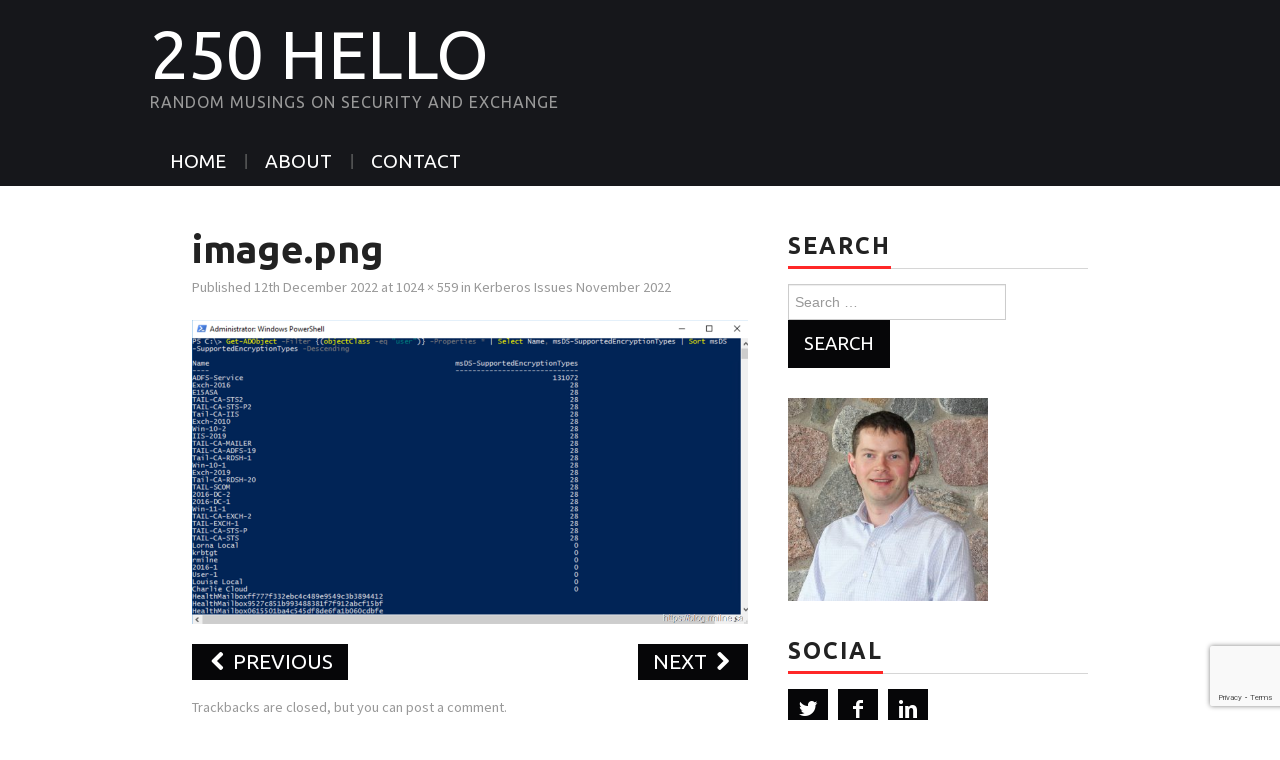

--- FILE ---
content_type: text/html; charset=UTF-8
request_url: https://blog.rmilne.ca/2022/12/08/kerberos-issues-november-2022/image-png-1450/
body_size: 12968
content:
<!DOCTYPE html>
<html dir="ltr" lang="en-GB" prefix="og: https://ogp.me/ns#">
<head>

<meta charset="UTF-8">
<meta name="viewport" content="width=device-width">

<link rel="profile" href="http://gmpg.org/xfn/11">
<link rel="pingback" href="https://blog.rmilne.ca/xmlrpc.php">

	<title>image.png - 250 Hello</title>

		<!-- All in One SEO 4.9.3 - aioseo.com -->
	<meta name="robots" content="max-image-preview:large" />
	<meta name="author" content="Rhoderick Milne [MSFT]"/>
	<meta name="msvalidate.01" content="6abd147bfb2042e9b75e9157d8bce264" />
	<link rel="canonical" href="https://blog.rmilne.ca/2022/12/08/kerberos-issues-november-2022/image-png-1450/#main" />
	<meta name="generator" content="All in One SEO (AIOSEO) 4.9.3" />
		<meta property="og:locale" content="en_GB" />
		<meta property="og:site_name" content="250 Hello - Random Musings on Security and Exchange" />
		<meta property="og:type" content="article" />
		<meta property="og:title" content="image.png - 250 Hello" />
		<meta property="og:url" content="https://blog.rmilne.ca/2022/12/08/kerberos-issues-november-2022/image-png-1450/#main" />
		<meta property="article:published_time" content="2022-12-13T01:35:43+00:00" />
		<meta property="article:modified_time" content="2022-12-13T01:35:43+00:00" />
		<meta name="twitter:card" content="summary_large_image" />
		<meta name="twitter:title" content="image.png - 250 Hello" />
		<script type="application/ld+json" class="aioseo-schema">
			{"@context":"https:\/\/schema.org","@graph":[{"@type":"BreadcrumbList","@id":"https:\/\/blog.rmilne.ca\/2022\/12\/08\/kerberos-issues-november-2022\/image-png-1450\/#main#breadcrumblist","itemListElement":[{"@type":"ListItem","@id":"https:\/\/blog.rmilne.ca#listItem","position":1,"name":"Home","item":"https:\/\/blog.rmilne.ca","nextItem":{"@type":"ListItem","@id":"https:\/\/blog.rmilne.ca\/2022\/12\/08\/kerberos-issues-november-2022\/image-png-1450\/#main#listItem","name":"image.png"}},{"@type":"ListItem","@id":"https:\/\/blog.rmilne.ca\/2022\/12\/08\/kerberos-issues-november-2022\/image-png-1450\/#main#listItem","position":2,"name":"image.png","previousItem":{"@type":"ListItem","@id":"https:\/\/blog.rmilne.ca#listItem","name":"Home"}}]},{"@type":"ItemPage","@id":"https:\/\/blog.rmilne.ca\/2022\/12\/08\/kerberos-issues-november-2022\/image-png-1450\/#main#itempage","url":"https:\/\/blog.rmilne.ca\/2022\/12\/08\/kerberos-issues-november-2022\/image-png-1450\/#main","name":"image.png - 250 Hello","inLanguage":"en-GB","isPartOf":{"@id":"https:\/\/blog.rmilne.ca\/#website"},"breadcrumb":{"@id":"https:\/\/blog.rmilne.ca\/2022\/12\/08\/kerberos-issues-november-2022\/image-png-1450\/#main#breadcrumblist"},"author":{"@id":"https:\/\/blog.rmilne.ca\/author\/rhoderick-milne-msft\/#author"},"creator":{"@id":"https:\/\/blog.rmilne.ca\/author\/rhoderick-milne-msft\/#author"},"datePublished":"2022-12-12T20:35:43-05:00","dateModified":"2022-12-12T20:35:43-05:00"},{"@type":"Person","@id":"https:\/\/blog.rmilne.ca\/#person","name":"Rhoderick Milne","image":"http:\/\/blog.rmilne.ca\/wp-content\/uploads\/2020\/06\/Exchange-2007-Logo.png"},{"@type":"Person","@id":"https:\/\/blog.rmilne.ca\/author\/rhoderick-milne-msft\/#author","url":"https:\/\/blog.rmilne.ca\/author\/rhoderick-milne-msft\/","name":"Rhoderick Milne [MSFT]","image":{"@type":"ImageObject","@id":"https:\/\/blog.rmilne.ca\/2022\/12\/08\/kerberos-issues-november-2022\/image-png-1450\/#main#authorImage","url":"https:\/\/secure.gravatar.com\/avatar\/e4ac64525325039563c148e8a755ee0ed5feab2dadedfff792b5d2f16b69b871?s=96&d=mm&r=g","width":96,"height":96,"caption":"Rhoderick Milne [MSFT]"}},{"@type":"WebSite","@id":"https:\/\/blog.rmilne.ca\/#website","url":"https:\/\/blog.rmilne.ca\/","name":"250 Hello","description":"Random Musings on Security and Exchange","inLanguage":"en-GB","publisher":{"@id":"https:\/\/blog.rmilne.ca\/#person"}}]}
		</script>
		<!-- All in One SEO -->

<link rel='dns-prefetch' href='//fonts.googleapis.com' />
<link rel="alternate" type="application/rss+xml" title="250 Hello &raquo; Feed" href="https://blog.rmilne.ca/feed/" />
<link rel="alternate" type="application/rss+xml" title="250 Hello &raquo; Comments Feed" href="https://blog.rmilne.ca/comments/feed/" />
<link rel="alternate" type="application/rss+xml" title="250 Hello &raquo; image.png Comments Feed" href="https://blog.rmilne.ca/2022/12/08/kerberos-issues-november-2022/image-png-1450/#main/feed/" />
<link rel="alternate" title="oEmbed (JSON)" type="application/json+oembed" href="https://blog.rmilne.ca/wp-json/oembed/1.0/embed?url=https%3A%2F%2Fblog.rmilne.ca%2F2022%2F12%2F08%2Fkerberos-issues-november-2022%2Fimage-png-1450%2F%23main" />
<link rel="alternate" title="oEmbed (XML)" type="text/xml+oembed" href="https://blog.rmilne.ca/wp-json/oembed/1.0/embed?url=https%3A%2F%2Fblog.rmilne.ca%2F2022%2F12%2F08%2Fkerberos-issues-november-2022%2Fimage-png-1450%2F%23main&#038;format=xml" />
		<!-- This site uses the Google Analytics by MonsterInsights plugin v9.11.1 - Using Analytics tracking - https://www.monsterinsights.com/ -->
							<script src="//www.googletagmanager.com/gtag/js?id=G-DV8ZWKWZ1X"  data-cfasync="false" data-wpfc-render="false" type="text/javascript" async></script>
			<script data-cfasync="false" data-wpfc-render="false" type="text/javascript">
				var mi_version = '9.11.1';
				var mi_track_user = true;
				var mi_no_track_reason = '';
								var MonsterInsightsDefaultLocations = {"page_location":"https:\/\/blog.rmilne.ca\/2022\/12\/08\/kerberos-issues-november-2022\/image-png-1450\/"};
								if ( typeof MonsterInsightsPrivacyGuardFilter === 'function' ) {
					var MonsterInsightsLocations = (typeof MonsterInsightsExcludeQuery === 'object') ? MonsterInsightsPrivacyGuardFilter( MonsterInsightsExcludeQuery ) : MonsterInsightsPrivacyGuardFilter( MonsterInsightsDefaultLocations );
				} else {
					var MonsterInsightsLocations = (typeof MonsterInsightsExcludeQuery === 'object') ? MonsterInsightsExcludeQuery : MonsterInsightsDefaultLocations;
				}

								var disableStrs = [
										'ga-disable-G-DV8ZWKWZ1X',
									];

				/* Function to detect opted out users */
				function __gtagTrackerIsOptedOut() {
					for (var index = 0; index < disableStrs.length; index++) {
						if (document.cookie.indexOf(disableStrs[index] + '=true') > -1) {
							return true;
						}
					}

					return false;
				}

				/* Disable tracking if the opt-out cookie exists. */
				if (__gtagTrackerIsOptedOut()) {
					for (var index = 0; index < disableStrs.length; index++) {
						window[disableStrs[index]] = true;
					}
				}

				/* Opt-out function */
				function __gtagTrackerOptout() {
					for (var index = 0; index < disableStrs.length; index++) {
						document.cookie = disableStrs[index] + '=true; expires=Thu, 31 Dec 2099 23:59:59 UTC; path=/';
						window[disableStrs[index]] = true;
					}
				}

				if ('undefined' === typeof gaOptout) {
					function gaOptout() {
						__gtagTrackerOptout();
					}
				}
								window.dataLayer = window.dataLayer || [];

				window.MonsterInsightsDualTracker = {
					helpers: {},
					trackers: {},
				};
				if (mi_track_user) {
					function __gtagDataLayer() {
						dataLayer.push(arguments);
					}

					function __gtagTracker(type, name, parameters) {
						if (!parameters) {
							parameters = {};
						}

						if (parameters.send_to) {
							__gtagDataLayer.apply(null, arguments);
							return;
						}

						if (type === 'event') {
														parameters.send_to = monsterinsights_frontend.v4_id;
							var hookName = name;
							if (typeof parameters['event_category'] !== 'undefined') {
								hookName = parameters['event_category'] + ':' + name;
							}

							if (typeof MonsterInsightsDualTracker.trackers[hookName] !== 'undefined') {
								MonsterInsightsDualTracker.trackers[hookName](parameters);
							} else {
								__gtagDataLayer('event', name, parameters);
							}
							
						} else {
							__gtagDataLayer.apply(null, arguments);
						}
					}

					__gtagTracker('js', new Date());
					__gtagTracker('set', {
						'developer_id.dZGIzZG': true,
											});
					if ( MonsterInsightsLocations.page_location ) {
						__gtagTracker('set', MonsterInsightsLocations);
					}
										__gtagTracker('config', 'G-DV8ZWKWZ1X', {"forceSSL":"true","link_attribution":"true"} );
										window.gtag = __gtagTracker;										(function () {
						/* https://developers.google.com/analytics/devguides/collection/analyticsjs/ */
						/* ga and __gaTracker compatibility shim. */
						var noopfn = function () {
							return null;
						};
						var newtracker = function () {
							return new Tracker();
						};
						var Tracker = function () {
							return null;
						};
						var p = Tracker.prototype;
						p.get = noopfn;
						p.set = noopfn;
						p.send = function () {
							var args = Array.prototype.slice.call(arguments);
							args.unshift('send');
							__gaTracker.apply(null, args);
						};
						var __gaTracker = function () {
							var len = arguments.length;
							if (len === 0) {
								return;
							}
							var f = arguments[len - 1];
							if (typeof f !== 'object' || f === null || typeof f.hitCallback !== 'function') {
								if ('send' === arguments[0]) {
									var hitConverted, hitObject = false, action;
									if ('event' === arguments[1]) {
										if ('undefined' !== typeof arguments[3]) {
											hitObject = {
												'eventAction': arguments[3],
												'eventCategory': arguments[2],
												'eventLabel': arguments[4],
												'value': arguments[5] ? arguments[5] : 1,
											}
										}
									}
									if ('pageview' === arguments[1]) {
										if ('undefined' !== typeof arguments[2]) {
											hitObject = {
												'eventAction': 'page_view',
												'page_path': arguments[2],
											}
										}
									}
									if (typeof arguments[2] === 'object') {
										hitObject = arguments[2];
									}
									if (typeof arguments[5] === 'object') {
										Object.assign(hitObject, arguments[5]);
									}
									if ('undefined' !== typeof arguments[1].hitType) {
										hitObject = arguments[1];
										if ('pageview' === hitObject.hitType) {
											hitObject.eventAction = 'page_view';
										}
									}
									if (hitObject) {
										action = 'timing' === arguments[1].hitType ? 'timing_complete' : hitObject.eventAction;
										hitConverted = mapArgs(hitObject);
										__gtagTracker('event', action, hitConverted);
									}
								}
								return;
							}

							function mapArgs(args) {
								var arg, hit = {};
								var gaMap = {
									'eventCategory': 'event_category',
									'eventAction': 'event_action',
									'eventLabel': 'event_label',
									'eventValue': 'event_value',
									'nonInteraction': 'non_interaction',
									'timingCategory': 'event_category',
									'timingVar': 'name',
									'timingValue': 'value',
									'timingLabel': 'event_label',
									'page': 'page_path',
									'location': 'page_location',
									'title': 'page_title',
									'referrer' : 'page_referrer',
								};
								for (arg in args) {
																		if (!(!args.hasOwnProperty(arg) || !gaMap.hasOwnProperty(arg))) {
										hit[gaMap[arg]] = args[arg];
									} else {
										hit[arg] = args[arg];
									}
								}
								return hit;
							}

							try {
								f.hitCallback();
							} catch (ex) {
							}
						};
						__gaTracker.create = newtracker;
						__gaTracker.getByName = newtracker;
						__gaTracker.getAll = function () {
							return [];
						};
						__gaTracker.remove = noopfn;
						__gaTracker.loaded = true;
						window['__gaTracker'] = __gaTracker;
					})();
									} else {
										console.log("");
					(function () {
						function __gtagTracker() {
							return null;
						}

						window['__gtagTracker'] = __gtagTracker;
						window['gtag'] = __gtagTracker;
					})();
									}
			</script>
							<!-- / Google Analytics by MonsterInsights -->
		<style id='wp-img-auto-sizes-contain-inline-css' type='text/css'>
img:is([sizes=auto i],[sizes^="auto," i]){contain-intrinsic-size:3000px 1500px}
/*# sourceURL=wp-img-auto-sizes-contain-inline-css */
</style>

<link rel='stylesheet' id='wp-block-library-css' href='https://blog.rmilne.ca/wp-includes/css/dist/block-library/style.min.css?ver=c044a6fc618637e4ee71823f69bfc355' type='text/css' media='all' />
<style id='global-styles-inline-css' type='text/css'>
:root{--wp--preset--aspect-ratio--square: 1;--wp--preset--aspect-ratio--4-3: 4/3;--wp--preset--aspect-ratio--3-4: 3/4;--wp--preset--aspect-ratio--3-2: 3/2;--wp--preset--aspect-ratio--2-3: 2/3;--wp--preset--aspect-ratio--16-9: 16/9;--wp--preset--aspect-ratio--9-16: 9/16;--wp--preset--color--black: #000000;--wp--preset--color--cyan-bluish-gray: #abb8c3;--wp--preset--color--white: #ffffff;--wp--preset--color--pale-pink: #f78da7;--wp--preset--color--vivid-red: #cf2e2e;--wp--preset--color--luminous-vivid-orange: #ff6900;--wp--preset--color--luminous-vivid-amber: #fcb900;--wp--preset--color--light-green-cyan: #7bdcb5;--wp--preset--color--vivid-green-cyan: #00d084;--wp--preset--color--pale-cyan-blue: #8ed1fc;--wp--preset--color--vivid-cyan-blue: #0693e3;--wp--preset--color--vivid-purple: #9b51e0;--wp--preset--gradient--vivid-cyan-blue-to-vivid-purple: linear-gradient(135deg,rgb(6,147,227) 0%,rgb(155,81,224) 100%);--wp--preset--gradient--light-green-cyan-to-vivid-green-cyan: linear-gradient(135deg,rgb(122,220,180) 0%,rgb(0,208,130) 100%);--wp--preset--gradient--luminous-vivid-amber-to-luminous-vivid-orange: linear-gradient(135deg,rgb(252,185,0) 0%,rgb(255,105,0) 100%);--wp--preset--gradient--luminous-vivid-orange-to-vivid-red: linear-gradient(135deg,rgb(255,105,0) 0%,rgb(207,46,46) 100%);--wp--preset--gradient--very-light-gray-to-cyan-bluish-gray: linear-gradient(135deg,rgb(238,238,238) 0%,rgb(169,184,195) 100%);--wp--preset--gradient--cool-to-warm-spectrum: linear-gradient(135deg,rgb(74,234,220) 0%,rgb(151,120,209) 20%,rgb(207,42,186) 40%,rgb(238,44,130) 60%,rgb(251,105,98) 80%,rgb(254,248,76) 100%);--wp--preset--gradient--blush-light-purple: linear-gradient(135deg,rgb(255,206,236) 0%,rgb(152,150,240) 100%);--wp--preset--gradient--blush-bordeaux: linear-gradient(135deg,rgb(254,205,165) 0%,rgb(254,45,45) 50%,rgb(107,0,62) 100%);--wp--preset--gradient--luminous-dusk: linear-gradient(135deg,rgb(255,203,112) 0%,rgb(199,81,192) 50%,rgb(65,88,208) 100%);--wp--preset--gradient--pale-ocean: linear-gradient(135deg,rgb(255,245,203) 0%,rgb(182,227,212) 50%,rgb(51,167,181) 100%);--wp--preset--gradient--electric-grass: linear-gradient(135deg,rgb(202,248,128) 0%,rgb(113,206,126) 100%);--wp--preset--gradient--midnight: linear-gradient(135deg,rgb(2,3,129) 0%,rgb(40,116,252) 100%);--wp--preset--font-size--small: 13px;--wp--preset--font-size--medium: 20px;--wp--preset--font-size--large: 36px;--wp--preset--font-size--x-large: 42px;--wp--preset--spacing--20: 0.44rem;--wp--preset--spacing--30: 0.67rem;--wp--preset--spacing--40: 1rem;--wp--preset--spacing--50: 1.5rem;--wp--preset--spacing--60: 2.25rem;--wp--preset--spacing--70: 3.38rem;--wp--preset--spacing--80: 5.06rem;--wp--preset--shadow--natural: 6px 6px 9px rgba(0, 0, 0, 0.2);--wp--preset--shadow--deep: 12px 12px 50px rgba(0, 0, 0, 0.4);--wp--preset--shadow--sharp: 6px 6px 0px rgba(0, 0, 0, 0.2);--wp--preset--shadow--outlined: 6px 6px 0px -3px rgb(255, 255, 255), 6px 6px rgb(0, 0, 0);--wp--preset--shadow--crisp: 6px 6px 0px rgb(0, 0, 0);}:where(.is-layout-flex){gap: 0.5em;}:where(.is-layout-grid){gap: 0.5em;}body .is-layout-flex{display: flex;}.is-layout-flex{flex-wrap: wrap;align-items: center;}.is-layout-flex > :is(*, div){margin: 0;}body .is-layout-grid{display: grid;}.is-layout-grid > :is(*, div){margin: 0;}:where(.wp-block-columns.is-layout-flex){gap: 2em;}:where(.wp-block-columns.is-layout-grid){gap: 2em;}:where(.wp-block-post-template.is-layout-flex){gap: 1.25em;}:where(.wp-block-post-template.is-layout-grid){gap: 1.25em;}.has-black-color{color: var(--wp--preset--color--black) !important;}.has-cyan-bluish-gray-color{color: var(--wp--preset--color--cyan-bluish-gray) !important;}.has-white-color{color: var(--wp--preset--color--white) !important;}.has-pale-pink-color{color: var(--wp--preset--color--pale-pink) !important;}.has-vivid-red-color{color: var(--wp--preset--color--vivid-red) !important;}.has-luminous-vivid-orange-color{color: var(--wp--preset--color--luminous-vivid-orange) !important;}.has-luminous-vivid-amber-color{color: var(--wp--preset--color--luminous-vivid-amber) !important;}.has-light-green-cyan-color{color: var(--wp--preset--color--light-green-cyan) !important;}.has-vivid-green-cyan-color{color: var(--wp--preset--color--vivid-green-cyan) !important;}.has-pale-cyan-blue-color{color: var(--wp--preset--color--pale-cyan-blue) !important;}.has-vivid-cyan-blue-color{color: var(--wp--preset--color--vivid-cyan-blue) !important;}.has-vivid-purple-color{color: var(--wp--preset--color--vivid-purple) !important;}.has-black-background-color{background-color: var(--wp--preset--color--black) !important;}.has-cyan-bluish-gray-background-color{background-color: var(--wp--preset--color--cyan-bluish-gray) !important;}.has-white-background-color{background-color: var(--wp--preset--color--white) !important;}.has-pale-pink-background-color{background-color: var(--wp--preset--color--pale-pink) !important;}.has-vivid-red-background-color{background-color: var(--wp--preset--color--vivid-red) !important;}.has-luminous-vivid-orange-background-color{background-color: var(--wp--preset--color--luminous-vivid-orange) !important;}.has-luminous-vivid-amber-background-color{background-color: var(--wp--preset--color--luminous-vivid-amber) !important;}.has-light-green-cyan-background-color{background-color: var(--wp--preset--color--light-green-cyan) !important;}.has-vivid-green-cyan-background-color{background-color: var(--wp--preset--color--vivid-green-cyan) !important;}.has-pale-cyan-blue-background-color{background-color: var(--wp--preset--color--pale-cyan-blue) !important;}.has-vivid-cyan-blue-background-color{background-color: var(--wp--preset--color--vivid-cyan-blue) !important;}.has-vivid-purple-background-color{background-color: var(--wp--preset--color--vivid-purple) !important;}.has-black-border-color{border-color: var(--wp--preset--color--black) !important;}.has-cyan-bluish-gray-border-color{border-color: var(--wp--preset--color--cyan-bluish-gray) !important;}.has-white-border-color{border-color: var(--wp--preset--color--white) !important;}.has-pale-pink-border-color{border-color: var(--wp--preset--color--pale-pink) !important;}.has-vivid-red-border-color{border-color: var(--wp--preset--color--vivid-red) !important;}.has-luminous-vivid-orange-border-color{border-color: var(--wp--preset--color--luminous-vivid-orange) !important;}.has-luminous-vivid-amber-border-color{border-color: var(--wp--preset--color--luminous-vivid-amber) !important;}.has-light-green-cyan-border-color{border-color: var(--wp--preset--color--light-green-cyan) !important;}.has-vivid-green-cyan-border-color{border-color: var(--wp--preset--color--vivid-green-cyan) !important;}.has-pale-cyan-blue-border-color{border-color: var(--wp--preset--color--pale-cyan-blue) !important;}.has-vivid-cyan-blue-border-color{border-color: var(--wp--preset--color--vivid-cyan-blue) !important;}.has-vivid-purple-border-color{border-color: var(--wp--preset--color--vivid-purple) !important;}.has-vivid-cyan-blue-to-vivid-purple-gradient-background{background: var(--wp--preset--gradient--vivid-cyan-blue-to-vivid-purple) !important;}.has-light-green-cyan-to-vivid-green-cyan-gradient-background{background: var(--wp--preset--gradient--light-green-cyan-to-vivid-green-cyan) !important;}.has-luminous-vivid-amber-to-luminous-vivid-orange-gradient-background{background: var(--wp--preset--gradient--luminous-vivid-amber-to-luminous-vivid-orange) !important;}.has-luminous-vivid-orange-to-vivid-red-gradient-background{background: var(--wp--preset--gradient--luminous-vivid-orange-to-vivid-red) !important;}.has-very-light-gray-to-cyan-bluish-gray-gradient-background{background: var(--wp--preset--gradient--very-light-gray-to-cyan-bluish-gray) !important;}.has-cool-to-warm-spectrum-gradient-background{background: var(--wp--preset--gradient--cool-to-warm-spectrum) !important;}.has-blush-light-purple-gradient-background{background: var(--wp--preset--gradient--blush-light-purple) !important;}.has-blush-bordeaux-gradient-background{background: var(--wp--preset--gradient--blush-bordeaux) !important;}.has-luminous-dusk-gradient-background{background: var(--wp--preset--gradient--luminous-dusk) !important;}.has-pale-ocean-gradient-background{background: var(--wp--preset--gradient--pale-ocean) !important;}.has-electric-grass-gradient-background{background: var(--wp--preset--gradient--electric-grass) !important;}.has-midnight-gradient-background{background: var(--wp--preset--gradient--midnight) !important;}.has-small-font-size{font-size: var(--wp--preset--font-size--small) !important;}.has-medium-font-size{font-size: var(--wp--preset--font-size--medium) !important;}.has-large-font-size{font-size: var(--wp--preset--font-size--large) !important;}.has-x-large-font-size{font-size: var(--wp--preset--font-size--x-large) !important;}
/*# sourceURL=global-styles-inline-css */
</style>

<style id='classic-theme-styles-inline-css' type='text/css'>
/*! This file is auto-generated */
.wp-block-button__link{color:#fff;background-color:#32373c;border-radius:9999px;box-shadow:none;text-decoration:none;padding:calc(.667em + 2px) calc(1.333em + 2px);font-size:1.125em}.wp-block-file__button{background:#32373c;color:#fff;text-decoration:none}
/*# sourceURL=/wp-includes/css/classic-themes.min.css */
</style>
<link rel='stylesheet' id='contact-form-7-css' href='https://blog.rmilne.ca/wp-content/plugins/contact-form-7/includes/css/styles.css?ver=6.1.4' type='text/css' media='all' />
<link rel='stylesheet' id='athemes-headings-fonts-css' href='//fonts.googleapis.com/css?family=Ubuntu%3A400%2C700%2C400italic%2C700italic&#038;ver=c044a6fc618637e4ee71823f69bfc355' type='text/css' media='all' />
<link rel='stylesheet' id='athemes-body-fonts-css' href='//fonts.googleapis.com/css?family=Source+Sans+Pro%3A400%2C700%2C400italic%2C700italic&#038;ver=c044a6fc618637e4ee71823f69bfc355' type='text/css' media='all' />
<link rel='stylesheet' id='athemes-glyphs-css' href='https://blog.rmilne.ca/wp-content/themes/hiero/css/athemes-glyphs.css?ver=c044a6fc618637e4ee71823f69bfc355' type='text/css' media='all' />
<link rel='stylesheet' id='athemes-bootstrap-css' href='https://blog.rmilne.ca/wp-content/themes/hiero/css/bootstrap.min.css?ver=c044a6fc618637e4ee71823f69bfc355' type='text/css' media='all' />
<link rel='stylesheet' id='athemes-style-css' href='https://blog.rmilne.ca/wp-content/themes/hiero/style.css?ver=c044a6fc618637e4ee71823f69bfc355' type='text/css' media='all' />
<style id='athemes-style-inline-css' type='text/css'>
a, #main-navigation .sf-menu > ul > li:hover:after, #main-navigation .sf-menu > ul > li.sfHover:after, #main-navigation .sf-menu > ul > li.current_page_item:after, #main-navigation .sf-menu > ul > li.current-menu-item:after, .entry-title a:hover, .comment-list li.comment .comment-author .fn a:hover, .comment-list li.comment .reply a, .widget li a:hover, .site-extra .widget li a:hover, .site-extra .widget_athemes_social_icons li a:hover [class^="ico-"]:before, .site-footer a:hover { color: ; }
button:hover, a.button:hover, input[type="button"]:hover, .widget-title span, input[type="reset"]:hover, input[type="submit"]:hover { border-color: ; }
button:hover, a.button:hover, .widget_athemes_social_icons li a:hover [class^="ico-"]:before, input[type="button"]:hover, .widget_athemes_tabs .widget-tab-nav li.active a, input[type="reset"]:hover, .comments-link a, .site-content [class*="navigation"] a:hover, input[type="submit"]:hover, #main-navigation li:hover ul, #main-navigation li.sfHover ul, #main-navigation li a:hover, #main-navigation li.sfHover > a, #main-navigation li.current_page_item > a, #main-navigation li.current-menu-item > a, #main-navigation li.current-menu-parent > a, #main-navigation li.current-page-parent > a, #main-navigation li.current-page-ancestor > a, #main-navigation li.current_page_ancestor > a { background: ; }
.site-title a { color: ; }
.site-description { color: ; }
.entry-title, .entry-title a { color: ; }
body { color: ; }
a.button, h1, h2, h3, h4, h5, h6, button, input[type="button"], input[type="reset"], input[type="submit"], .site-title, .site-description, #main-navigation li a, .nav-open, .nav-close, .comments-link a, .author-info .author-links a, .site-content [class*="navigation"] a, .comment-list li.comment .comment-author .fn, .comment-list li.comment .reply a, #commentform label, .widget_athemes_tabs .widget-tab-nav li a { font-family: Ubuntu; }
body { font-family: Source Sans Pro; }

/*# sourceURL=athemes-style-inline-css */
</style>
<script type="text/javascript" src="https://blog.rmilne.ca/wp-content/plugins/google-analytics-for-wordpress/assets/js/frontend-gtag.min.js?ver=9.11.1" id="monsterinsights-frontend-script-js" async="async" data-wp-strategy="async"></script>
<script data-cfasync="false" data-wpfc-render="false" type="text/javascript" id='monsterinsights-frontend-script-js-extra'>/* <![CDATA[ */
var monsterinsights_frontend = {"js_events_tracking":"true","download_extensions":"doc,pdf,ppt,zip,xls,docx,pptx,xlsx","inbound_paths":"[{\"path\":\"\\\/go\\\/\",\"label\":\"affiliate\"},{\"path\":\"\\\/recommend\\\/\",\"label\":\"affiliate\"}]","home_url":"https:\/\/blog.rmilne.ca","hash_tracking":"false","v4_id":"G-DV8ZWKWZ1X"};/* ]]> */
</script>
<script type="text/javascript" src="https://blog.rmilne.ca/wp-includes/js/jquery/jquery.min.js?ver=3.7.1" id="jquery-core-js"></script>
<script type="text/javascript" src="https://blog.rmilne.ca/wp-includes/js/jquery/jquery-migrate.min.js?ver=3.4.1" id="jquery-migrate-js"></script>
<script type="text/javascript" src="https://blog.rmilne.ca/wp-content/themes/hiero/js/bootstrap.min.js?ver=c044a6fc618637e4ee71823f69bfc355" id="athemes-bootstrap-js-js"></script>
<script type="text/javascript" src="https://blog.rmilne.ca/wp-content/themes/hiero/js/superfish.js?ver=c044a6fc618637e4ee71823f69bfc355" id="athemes-superfish-js"></script>
<script type="text/javascript" src="https://blog.rmilne.ca/wp-content/themes/hiero/js/supersubs.js?ver=c044a6fc618637e4ee71823f69bfc355" id="athemes-supersubs-js"></script>
<script type="text/javascript" src="https://blog.rmilne.ca/wp-content/themes/hiero/js/settings.js?ver=c044a6fc618637e4ee71823f69bfc355" id="athemes-settings-js"></script>
<link rel="https://api.w.org/" href="https://blog.rmilne.ca/wp-json/" /><link rel="alternate" title="JSON" type="application/json" href="https://blog.rmilne.ca/wp-json/wp/v2/media/48877" /><link rel="EditURI" type="application/rsd+xml" title="RSD" href="https://blog.rmilne.ca/xmlrpc.php?rsd" />

<link rel='shortlink' href='https://blog.rmilne.ca/?p=48877' />
<!-- Stream WordPress user activity plugin v4.1.1 -->
<!--[if lt IE 9]>
<script src="https://blog.rmilne.ca/wp-content/themes/hiero/js/html5shiv.js"></script>
<![endif]-->
<link rel="icon" href="https://blog.rmilne.ca/wp-content/uploads/2020/06/Exchange-2007-Logo-50x50.png" sizes="32x32" />
<link rel="icon" href="https://blog.rmilne.ca/wp-content/uploads/2020/06/Exchange-2007-Logo.png" sizes="192x192" />
<link rel="apple-touch-icon" href="https://blog.rmilne.ca/wp-content/uploads/2020/06/Exchange-2007-Logo.png" />
<meta name="msapplication-TileImage" content="https://blog.rmilne.ca/wp-content/uploads/2020/06/Exchange-2007-Logo.png" />
		<style type="text/css" id="wp-custom-css">
			.site-main > .clearfix.container {
    width: 70%;
}

#main-navigation .sf-menu 
{
background: unset;
}
		</style>
		</head>

<body class="attachment wp-singular attachment-template-default single single-attachment postid-48877 attachmentid-48877 attachment-png wp-theme-hiero">
		<header id="masthead" class="site-header" role="banner">
		<div class="clearfix container">
			<div class="site-branding">
							
										<div class="site-title">
						<a href="https://blog.rmilne.ca/" title="250 Hello" rel="home" data-wpel-link="internal">
							250 Hello						</a>
					</div>
					<div class="site-description">Random Musings on Security and Exchange</div>
							<!-- .site-branding --></div>

						
			<nav id="main-navigation" class="main-navigation" role="navigation">
				<a href="#main-navigation" class="nav-open">Menu</a>
				<a href="#" class="nav-close">Close</a>
				<div class="clearfix sf-menu"><ul>
<li ><a href="https://blog.rmilne.ca/" data-wpel-link="internal">Home</a></li><li class="page_item page-item-42502"><a href="https://blog.rmilne.ca/about/" data-wpel-link="internal">About</a></li>
<li class="page_item page-item-13"><a href="https://blog.rmilne.ca/contact/" data-wpel-link="internal">Contact</a></li>
</ul></div>
			<!-- #main-navigation --></nav>
		</div>
	<!-- #masthead --></header>

	<div id="main" class="site-main">
		<div class="clearfix container">

	<div id="primary" class="content-area image-attachment">
		<div id="content" class="site-content" role="main">

		
			<article id="post-48877" class="post-48877 attachment type-attachment status-inherit hentry">
				<header class="entry-header">
					<h1 class="entry-title">image.png</h1>
					<div class="entry-meta">
						Published <span class="entry-date"><time class="entry-date" datetime="2022-12-12T20:35:43-05:00">12th December 2022</time></span> at <a href="https://blog.rmilne.ca/wp-content/uploads/2022/12/image-65.png" title="Link to full-size image" data-wpel-link="internal">1024 &times; 559</a> in <a href="https://blog.rmilne.ca/2022/12/08/kerberos-issues-november-2022/" title="Return to Kerberos Issues November 2022" rel="gallery" data-wpel-link="internal">Kerberos Issues November 2022</a>					<!-- .entry-meta --></div>
				<!-- .entry-header --></header>

				<div class="entry-content">
					<div class="entry-attachment">
						<div class="attachment">
							<a href="https://blog.rmilne.ca/2022/12/08/kerberos-issues-november-2022/image-png-1433/#main" title="image.png" rel="attachment" data-wpel-link="internal"><img width="1024" height="559" src="https://blog.rmilne.ca/wp-content/uploads/2022/12/image-65.png" class="attachment-1200x1200 size-1200x1200" alt="" decoding="async" fetchpriority="high" srcset="https://blog.rmilne.ca/wp-content/uploads/2022/12/image-65.png 1024w, https://blog.rmilne.ca/wp-content/uploads/2022/12/image-65-300x164.png 300w, https://blog.rmilne.ca/wp-content/uploads/2022/12/image-65-150x82.png 150w, https://blog.rmilne.ca/wp-content/uploads/2022/12/image-65-768x419.png 768w" sizes="(max-width: 1024px) 100vw, 1024px" /></a>						<!-- .attachment --></div>

											<!-- .entry-attachment --></div>

									<!-- .entry-content --></div>

				<nav role="navigation" id="image-navigation" class="image-navigation">
					<div class="nav-previous"><a href="https://blog.rmilne.ca/2022/12/08/kerberos-issues-november-2022/image_thumb-png-1426/#main" data-wpel-link="internal"><span class="meta-nav"><i class="ico-left-open"></i></span> Previous</a></div>
					<div class="nav-next"><a href="https://blog.rmilne.ca/2022/12/08/kerberos-issues-november-2022/image_thumb-png-1427/#main" data-wpel-link="internal">Next <span class="meta-nav"><i class="ico-right-open"></i></span></a></div>
				<!-- #image-navigation --></nav>

				<footer class="entry-meta">
					Trackbacks are closed, but you can <a class="comment-link" href="#respond" title="Post a comment">post a comment</a>.				<!-- .entry-meta --></footer>
			<!-- #post-## --></article>

			
	<div id="comments" class="comments-area">

	
	
	
		<div id="respond" class="comment-respond">
		<h3 id="reply-title" class="comment-reply-title">Leave a Reply <small><a rel="nofollow" id="cancel-comment-reply-link" href="/2022/12/08/kerberos-issues-november-2022/image-png-1450/#respond" style="display:none;" data-wpel-link="internal">Cancel reply</a></small></h3><form action="https://blog.rmilne.ca/wp-comments-post.php" method="post" id="commentform" class="comment-form"><p class="comment-notes"><span id="email-notes">Your email address will not be published.</span> <span class="required-field-message">Required fields are marked <span class="required">*</span></span></p><p class="comment-form-comment"><label for="comment">Comment <span class="required">*</span></label> <textarea id="comment" name="comment" cols="45" rows="8" maxlength="65525" required="required"></textarea></p><p class="comment-form-author"><label for="author">Name <span class="required">*</span></label> <input id="author" name="author" type="text" value="" size="30" maxlength="245" autocomplete="name" required="required" /></p>
<p class="comment-form-email"><label for="email">Email <span class="required">*</span></label> <input id="email" name="email" type="text" value="" size="30" maxlength="100" aria-describedby="email-notes" autocomplete="email" required="required" /></p>
<p class="comment-form-url"><label for="url">Website</label> <input id="url" name="url" type="text" value="" size="30" maxlength="200" autocomplete="url" /></p>
<p class="comment-form-cookies-consent"><input id="wp-comment-cookies-consent" name="wp-comment-cookies-consent" type="checkbox" value="yes" /> <label for="wp-comment-cookies-consent">Save my name, email, and website in this browser for the next time I comment.</label></p>
<p class="form-submit"><input name="submit" type="submit" id="submit" class="submit" value="Post Comment" /> <input type='hidden' name='comment_post_ID' value='48877' id='comment_post_ID' />
<input type='hidden' name='comment_parent' id='comment_parent' value='0' />
</p><p style="display: none;"><input type="hidden" id="akismet_comment_nonce" name="akismet_comment_nonce" value="05ba9a1f04" /></p><p style="display: none !important;" class="akismet-fields-container" data-prefix="ak_"><label>&#916;<textarea name="ak_hp_textarea" cols="45" rows="8" maxlength="100"></textarea></label><input type="hidden" id="ak_js_1" name="ak_js" value="132"/><script>document.getElementById( "ak_js_1" ).setAttribute( "value", ( new Date() ).getTime() );</script></p></form>	</div><!-- #respond -->
	
</div><!-- #comments -->

		
		<!-- #content --></div>
	<!-- #primary --></div>

<div id="widget-area-2" class="site-sidebar widget-area" role="complementary">
	<aside id="search-3" class="widget widget_search"><h3 class="widget-title"><span>Search</span></h3><form role="search" method="get" class="search-form" action="https://blog.rmilne.ca/">
	<label>
		<span class="screen-reader-text">Search for:</span>
		<input type="search" class="search-field" placeholder="Search &hellip;" value="" name="s" title="Search for:">
	</label>
	<input type="submit" class="search-submit" value="Search">
</form>
</aside><aside id="media_image-3" class="widget widget_media_image"><img width="200" height="203" src="https://blog.rmilne.ca/wp-content/uploads/2020/02/Rhoderick-Milne-296x300.jpg" class="image wp-image-42513  attachment-200x203 size-200x203" alt="Rhoderick Milne" style="max-width: 100%; height: auto;" decoding="async" loading="lazy" srcset="https://blog.rmilne.ca/wp-content/uploads/2020/02/Rhoderick-Milne-296x300.jpg 296w, https://blog.rmilne.ca/wp-content/uploads/2020/02/Rhoderick-Milne-148x150.jpg 148w, https://blog.rmilne.ca/wp-content/uploads/2020/02/Rhoderick-Milne-50x50.jpg 50w, https://blog.rmilne.ca/wp-content/uploads/2020/02/Rhoderick-Milne.jpg 433w" sizes="auto, (max-width: 200px) 100vw, 200px" /></aside><aside id="athemes_social_icons-3" class="widget widget_athemes_social_icons"><h3 class="widget-title"><span>Social</span></h3><ul class="clearfix widget-social-icons">					<li class="widget-si-twitter"><a href="https://twitter.com/RhoderickMilne" title="Twitter" data-wpel-link="external" target="_blank" rel="external noopener noreferrer"><i class="ico-twitter"></i></a></li>
										<li class="widget-si-facebook"><a href="https://www.facebook.com/Rhoderick.Milne.Tech" title="Facebook" data-wpel-link="external" target="_blank" rel="external noopener noreferrer"><i class="ico-facebook"></i></a></li>
										<li class="widget-si-linkedin"><a href="https://ca.linkedin.com/in/rhoderickmilne" title="LinkedIn" data-wpel-link="external" target="_blank" rel="external noopener noreferrer"><i class="ico-linkedin"></i></a></li>
					<!-- .widget-social-icons --></ul></aside><aside id="rss-3" class="widget widget_rss"><h3 class="widget-title"><span><a class="rsswidget rss-widget-feed" href="http://blog.rmilne.ca/feed" data-wpel-link="internal"><img class="rss-widget-icon" style="border:0" width="14" height="14" src="https://blog.rmilne.ca/wp-includes/images/rss.png" alt="RSS" loading="lazy" /></a> <a class="rsswidget rss-widget-title" href="https://blog.rmilne.ca/" data-wpel-link="internal">RSS Feed &#038; Recent</a></span></h3><ul><li><a class="rsswidget" href="https://blog.rmilne.ca/2025/10/16/how-to-use-nslookup-to-check-tls-reporting-record-tls-rpt/?utm_source=rss&#038;utm_medium=rss&#038;utm_campaign=how-to-use-nslookup-to-check-tls-reporting-record-tls-rpt" data-wpel-link="internal">How To Use Nslookup To Check TLS Reporting Record (TLS-RPT)</a></li><li><a class="rsswidget" href="https://blog.rmilne.ca/2025/10/14/azure-communication-service-email-mx-record-required/?utm_source=rss&#038;utm_medium=rss&#038;utm_campaign=azure-communication-service-email-mx-record-required" data-wpel-link="internal">Azure Communication Service Email – MX Record Required</a></li><li><a class="rsswidget" href="https://blog.rmilne.ca/2025/10/06/unable-to-access-owa-externally-via-wap-2025-still-working-on-it/?utm_source=rss&#038;utm_medium=rss&#038;utm_campaign=unable-to-access-owa-externally-via-wap-2025-still-working-on-it" data-wpel-link="internal">Unable To Access OWA Externally Via WAP 2025 – Still Working On It</a></li><li><a class="rsswidget" href="https://blog.rmilne.ca/2025/10/03/spf-record-fun/?utm_source=rss&#038;utm_medium=rss&#038;utm_campaign=spf-record-fun" data-wpel-link="internal">SPF Record Fun</a></li><li><a class="rsswidget" href="https://blog.rmilne.ca/2025/10/02/entra-sspr-failing-unexpected-error-during-a-set-password-operation/?utm_source=rss&#038;utm_medium=rss&#038;utm_campaign=entra-sspr-failing-unexpected-error-during-a-set-password-operation" data-wpel-link="internal">Entra SSPR Failing–Unexpected Error During A Set Password Operation</a></li></ul></aside><aside id="archives-3" class="widget widget_archive"><h3 class="widget-title"><span>Archives</span></h3>		<label class="screen-reader-text" for="archives-dropdown-3">Archives</label>
		<select id="archives-dropdown-3" name="archive-dropdown">
			
			<option value="">Select Month</option>
				<option value='https://blog.rmilne.ca/2025/10/'> October 2025 </option>
	<option value='https://blog.rmilne.ca/2025/09/'> September 2025 </option>
	<option value='https://blog.rmilne.ca/2025/08/'> August 2025 </option>
	<option value='https://blog.rmilne.ca/2025/07/'> July 2025 </option>
	<option value='https://blog.rmilne.ca/2025/06/'> June 2025 </option>
	<option value='https://blog.rmilne.ca/2025/04/'> April 2025 </option>
	<option value='https://blog.rmilne.ca/2025/02/'> February 2025 </option>
	<option value='https://blog.rmilne.ca/2024/10/'> October 2024 </option>
	<option value='https://blog.rmilne.ca/2024/08/'> August 2024 </option>
	<option value='https://blog.rmilne.ca/2024/07/'> July 2024 </option>
	<option value='https://blog.rmilne.ca/2024/06/'> June 2024 </option>
	<option value='https://blog.rmilne.ca/2024/05/'> May 2024 </option>
	<option value='https://blog.rmilne.ca/2024/04/'> April 2024 </option>
	<option value='https://blog.rmilne.ca/2024/02/'> February 2024 </option>
	<option value='https://blog.rmilne.ca/2024/01/'> January 2024 </option>
	<option value='https://blog.rmilne.ca/2023/12/'> December 2023 </option>
	<option value='https://blog.rmilne.ca/2023/11/'> November 2023 </option>
	<option value='https://blog.rmilne.ca/2023/10/'> October 2023 </option>
	<option value='https://blog.rmilne.ca/2023/09/'> September 2023 </option>
	<option value='https://blog.rmilne.ca/2023/07/'> July 2023 </option>
	<option value='https://blog.rmilne.ca/2023/06/'> June 2023 </option>
	<option value='https://blog.rmilne.ca/2023/05/'> May 2023 </option>
	<option value='https://blog.rmilne.ca/2023/04/'> April 2023 </option>
	<option value='https://blog.rmilne.ca/2023/03/'> March 2023 </option>
	<option value='https://blog.rmilne.ca/2023/02/'> February 2023 </option>
	<option value='https://blog.rmilne.ca/2023/01/'> January 2023 </option>
	<option value='https://blog.rmilne.ca/2022/12/'> December 2022 </option>
	<option value='https://blog.rmilne.ca/2022/11/'> November 2022 </option>
	<option value='https://blog.rmilne.ca/2022/10/'> October 2022 </option>
	<option value='https://blog.rmilne.ca/2022/08/'> August 2022 </option>
	<option value='https://blog.rmilne.ca/2022/07/'> July 2022 </option>
	<option value='https://blog.rmilne.ca/2022/06/'> June 2022 </option>
	<option value='https://blog.rmilne.ca/2022/05/'> May 2022 </option>
	<option value='https://blog.rmilne.ca/2022/04/'> April 2022 </option>
	<option value='https://blog.rmilne.ca/2022/02/'> February 2022 </option>
	<option value='https://blog.rmilne.ca/2022/01/'> January 2022 </option>
	<option value='https://blog.rmilne.ca/2021/12/'> December 2021 </option>
	<option value='https://blog.rmilne.ca/2021/11/'> November 2021 </option>
	<option value='https://blog.rmilne.ca/2021/10/'> October 2021 </option>
	<option value='https://blog.rmilne.ca/2021/09/'> September 2021 </option>
	<option value='https://blog.rmilne.ca/2021/07/'> July 2021 </option>
	<option value='https://blog.rmilne.ca/2021/06/'> June 2021 </option>
	<option value='https://blog.rmilne.ca/2021/05/'> May 2021 </option>
	<option value='https://blog.rmilne.ca/2021/04/'> April 2021 </option>
	<option value='https://blog.rmilne.ca/2021/03/'> March 2021 </option>
	<option value='https://blog.rmilne.ca/2021/02/'> February 2021 </option>
	<option value='https://blog.rmilne.ca/2020/12/'> December 2020 </option>
	<option value='https://blog.rmilne.ca/2020/11/'> November 2020 </option>
	<option value='https://blog.rmilne.ca/2020/10/'> October 2020 </option>
	<option value='https://blog.rmilne.ca/2020/09/'> September 2020 </option>
	<option value='https://blog.rmilne.ca/2020/08/'> August 2020 </option>
	<option value='https://blog.rmilne.ca/2020/07/'> July 2020 </option>
	<option value='https://blog.rmilne.ca/2020/06/'> June 2020 </option>
	<option value='https://blog.rmilne.ca/2020/05/'> May 2020 </option>
	<option value='https://blog.rmilne.ca/2020/04/'> April 2020 </option>
	<option value='https://blog.rmilne.ca/2020/03/'> March 2020 </option>
	<option value='https://blog.rmilne.ca/2020/02/'> February 2020 </option>
	<option value='https://blog.rmilne.ca/2019/12/'> December 2019 </option>
	<option value='https://blog.rmilne.ca/2019/11/'> November 2019 </option>
	<option value='https://blog.rmilne.ca/2019/10/'> October 2019 </option>
	<option value='https://blog.rmilne.ca/2019/09/'> September 2019 </option>
	<option value='https://blog.rmilne.ca/2019/07/'> July 2019 </option>
	<option value='https://blog.rmilne.ca/2019/06/'> June 2019 </option>
	<option value='https://blog.rmilne.ca/2019/04/'> April 2019 </option>
	<option value='https://blog.rmilne.ca/2019/03/'> March 2019 </option>
	<option value='https://blog.rmilne.ca/2019/02/'> February 2019 </option>
	<option value='https://blog.rmilne.ca/2019/01/'> January 2019 </option>
	<option value='https://blog.rmilne.ca/2018/12/'> December 2018 </option>
	<option value='https://blog.rmilne.ca/2018/10/'> October 2018 </option>
	<option value='https://blog.rmilne.ca/2018/09/'> September 2018 </option>
	<option value='https://blog.rmilne.ca/2018/08/'> August 2018 </option>
	<option value='https://blog.rmilne.ca/2018/07/'> July 2018 </option>
	<option value='https://blog.rmilne.ca/2018/06/'> June 2018 </option>
	<option value='https://blog.rmilne.ca/2018/05/'> May 2018 </option>
	<option value='https://blog.rmilne.ca/2018/04/'> April 2018 </option>
	<option value='https://blog.rmilne.ca/2018/03/'> March 2018 </option>
	<option value='https://blog.rmilne.ca/2018/02/'> February 2018 </option>
	<option value='https://blog.rmilne.ca/2018/01/'> January 2018 </option>
	<option value='https://blog.rmilne.ca/2017/12/'> December 2017 </option>
	<option value='https://blog.rmilne.ca/2017/11/'> November 2017 </option>
	<option value='https://blog.rmilne.ca/2017/10/'> October 2017 </option>
	<option value='https://blog.rmilne.ca/2017/09/'> September 2017 </option>
	<option value='https://blog.rmilne.ca/2017/08/'> August 2017 </option>
	<option value='https://blog.rmilne.ca/2017/07/'> July 2017 </option>
	<option value='https://blog.rmilne.ca/2017/06/'> June 2017 </option>
	<option value='https://blog.rmilne.ca/2017/05/'> May 2017 </option>
	<option value='https://blog.rmilne.ca/2017/04/'> April 2017 </option>
	<option value='https://blog.rmilne.ca/2017/03/'> March 2017 </option>
	<option value='https://blog.rmilne.ca/2017/02/'> February 2017 </option>
	<option value='https://blog.rmilne.ca/2017/01/'> January 2017 </option>
	<option value='https://blog.rmilne.ca/2016/12/'> December 2016 </option>
	<option value='https://blog.rmilne.ca/2016/11/'> November 2016 </option>
	<option value='https://blog.rmilne.ca/2016/10/'> October 2016 </option>
	<option value='https://blog.rmilne.ca/2016/09/'> September 2016 </option>
	<option value='https://blog.rmilne.ca/2016/08/'> August 2016 </option>
	<option value='https://blog.rmilne.ca/2016/07/'> July 2016 </option>
	<option value='https://blog.rmilne.ca/2016/06/'> June 2016 </option>
	<option value='https://blog.rmilne.ca/2016/05/'> May 2016 </option>
	<option value='https://blog.rmilne.ca/2016/04/'> April 2016 </option>
	<option value='https://blog.rmilne.ca/2016/03/'> March 2016 </option>
	<option value='https://blog.rmilne.ca/2016/02/'> February 2016 </option>
	<option value='https://blog.rmilne.ca/2016/01/'> January 2016 </option>
	<option value='https://blog.rmilne.ca/2015/12/'> December 2015 </option>
	<option value='https://blog.rmilne.ca/2015/11/'> November 2015 </option>
	<option value='https://blog.rmilne.ca/2015/10/'> October 2015 </option>
	<option value='https://blog.rmilne.ca/2015/09/'> September 2015 </option>
	<option value='https://blog.rmilne.ca/2015/08/'> August 2015 </option>
	<option value='https://blog.rmilne.ca/2015/07/'> July 2015 </option>
	<option value='https://blog.rmilne.ca/2015/06/'> June 2015 </option>
	<option value='https://blog.rmilne.ca/2015/05/'> May 2015 </option>
	<option value='https://blog.rmilne.ca/2015/04/'> April 2015 </option>
	<option value='https://blog.rmilne.ca/2015/03/'> March 2015 </option>
	<option value='https://blog.rmilne.ca/2015/02/'> February 2015 </option>
	<option value='https://blog.rmilne.ca/2015/01/'> January 2015 </option>
	<option value='https://blog.rmilne.ca/2014/12/'> December 2014 </option>
	<option value='https://blog.rmilne.ca/2014/11/'> November 2014 </option>
	<option value='https://blog.rmilne.ca/2014/10/'> October 2014 </option>
	<option value='https://blog.rmilne.ca/2014/09/'> September 2014 </option>
	<option value='https://blog.rmilne.ca/2014/08/'> August 2014 </option>
	<option value='https://blog.rmilne.ca/2014/07/'> July 2014 </option>
	<option value='https://blog.rmilne.ca/2014/06/'> June 2014 </option>
	<option value='https://blog.rmilne.ca/2014/05/'> May 2014 </option>
	<option value='https://blog.rmilne.ca/2014/04/'> April 2014 </option>
	<option value='https://blog.rmilne.ca/2014/03/'> March 2014 </option>
	<option value='https://blog.rmilne.ca/2014/02/'> February 2014 </option>
	<option value='https://blog.rmilne.ca/2014/01/'> January 2014 </option>
	<option value='https://blog.rmilne.ca/2013/12/'> December 2013 </option>
	<option value='https://blog.rmilne.ca/2013/11/'> November 2013 </option>
	<option value='https://blog.rmilne.ca/2013/10/'> October 2013 </option>
	<option value='https://blog.rmilne.ca/2013/09/'> September 2013 </option>
	<option value='https://blog.rmilne.ca/2013/08/'> August 2013 </option>
	<option value='https://blog.rmilne.ca/2013/07/'> July 2013 </option>
	<option value='https://blog.rmilne.ca/2013/06/'> June 2013 </option>
	<option value='https://blog.rmilne.ca/2013/05/'> May 2013 </option>
	<option value='https://blog.rmilne.ca/2013/04/'> April 2013 </option>
	<option value='https://blog.rmilne.ca/2013/03/'> March 2013 </option>
	<option value='https://blog.rmilne.ca/2013/02/'> February 2013 </option>
	<option value='https://blog.rmilne.ca/2013/01/'> January 2013 </option>
	<option value='https://blog.rmilne.ca/2012/12/'> December 2012 </option>
	<option value='https://blog.rmilne.ca/2012/11/'> November 2012 </option>
	<option value='https://blog.rmilne.ca/2012/10/'> October 2012 </option>
	<option value='https://blog.rmilne.ca/2012/09/'> September 2012 </option>
	<option value='https://blog.rmilne.ca/2012/08/'> August 2012 </option>
	<option value='https://blog.rmilne.ca/2012/07/'> July 2012 </option>
	<option value='https://blog.rmilne.ca/2012/06/'> June 2012 </option>
	<option value='https://blog.rmilne.ca/2012/05/'> May 2012 </option>
	<option value='https://blog.rmilne.ca/2012/04/'> April 2012 </option>
	<option value='https://blog.rmilne.ca/2012/03/'> March 2012 </option>
	<option value='https://blog.rmilne.ca/2012/02/'> February 2012 </option>
	<option value='https://blog.rmilne.ca/2012/01/'> January 2012 </option>
	<option value='https://blog.rmilne.ca/2011/12/'> December 2011 </option>
	<option value='https://blog.rmilne.ca/2011/11/'> November 2011 </option>
	<option value='https://blog.rmilne.ca/2011/10/'> October 2011 </option>

		</select>

			<script type="text/javascript">
/* <![CDATA[ */

( ( dropdownId ) => {
	const dropdown = document.getElementById( dropdownId );
	function onSelectChange() {
		setTimeout( () => {
			if ( 'escape' === dropdown.dataset.lastkey ) {
				return;
			}
			if ( dropdown.value ) {
				document.location.href = dropdown.value;
			}
		}, 250 );
	}
	function onKeyUp( event ) {
		if ( 'Escape' === event.key ) {
			dropdown.dataset.lastkey = 'escape';
		} else {
			delete dropdown.dataset.lastkey;
		}
	}
	function onClick() {
		delete dropdown.dataset.lastkey;
	}
	dropdown.addEventListener( 'keyup', onKeyUp );
	dropdown.addEventListener( 'click', onClick );
	dropdown.addEventListener( 'change', onSelectChange );
})( "archives-dropdown-3" );

//# sourceURL=WP_Widget_Archives%3A%3Awidget
/* ]]> */
</script>
</aside><aside id="categories-3" class="widget widget_categories"><h3 class="widget-title"><span>Categories</span></h3>
			<ul>
					<li class="cat-item cat-item-1"><a href="https://blog.rmilne.ca/category/messaging/" data-wpel-link="internal">Messaging</a>
</li>
	<li class="cat-item cat-item-88"><a href="https://blog.rmilne.ca/category/protips/" data-wpel-link="internal">ProTips</a>
</li>
	<li class="cat-item cat-item-85"><a href="https://blog.rmilne.ca/category/security/" data-wpel-link="internal">Security</a>
</li>
	<li class="cat-item cat-item-87"><a href="https://blog.rmilne.ca/category/virtualization/" data-wpel-link="internal">Virtualization</a>
</li>
			</ul>

			</aside><aside id="tag_cloud-2" class="widget widget_tag_cloud"><h3 class="widget-title"><span>Tags</span></h3><div class="tagcloud"><a href="https://blog.rmilne.ca/tag/aad-connect/" class="tag-cloud-link tag-link-78 tag-link-position-1" style="font-size: 10.595505617978pt;" aria-label="AAD Connect (12 items)" data-wpel-link="internal">AAD Connect</a>
<a href="https://blog.rmilne.ca/tag/aad-sync/" class="tag-cloud-link tag-link-72 tag-link-position-2" style="font-size: 8.5505617977528pt;" aria-label="AAD Sync (6 items)" data-wpel-link="internal">AAD Sync</a>
<a href="https://blog.rmilne.ca/tag/adfs/" class="tag-cloud-link tag-link-55 tag-link-position-3" style="font-size: 14.213483146067pt;" aria-label="AD FS (36 items)" data-wpel-link="internal">AD FS</a>
<a href="https://blog.rmilne.ca/tag/autodiscover/" class="tag-cloud-link tag-link-10 tag-link-position-4" style="font-size: 10.044943820225pt;" aria-label="Autodiscover (10 items)" data-wpel-link="internal">Autodiscover</a>
<a href="https://blog.rmilne.ca/tag/azure/" class="tag-cloud-link tag-link-47 tag-link-position-5" style="font-size: 14.685393258427pt;" aria-label="Azure (42 items)" data-wpel-link="internal">Azure</a>
<a href="https://blog.rmilne.ca/tag/blog/" class="tag-cloud-link tag-link-42 tag-link-position-6" style="font-size: 11.932584269663pt;" aria-label="Blog (18 items)" data-wpel-link="internal">Blog</a>
<a href="https://blog.rmilne.ca/tag/certificates/" class="tag-cloud-link tag-link-23 tag-link-position-7" style="font-size: 11.539325842697pt;" aria-label="Certificates (16 items)" data-wpel-link="internal">Certificates</a>
<a href="https://blog.rmilne.ca/tag/copilot-for-security/" class="tag-cloud-link tag-link-115 tag-link-position-8" style="font-size: 8.5505617977528pt;" aria-label="Copilot for Security (6 items)" data-wpel-link="internal">Copilot for Security</a>
<a href="https://blog.rmilne.ca/tag/defender-for-identity/" class="tag-cloud-link tag-link-95 tag-link-position-9" style="font-size: 9.3370786516854pt;" aria-label="Defender For Identity (8 items)" data-wpel-link="internal">Defender For Identity</a>
<a href="https://blog.rmilne.ca/tag/dirsync/" class="tag-cloud-link tag-link-73 tag-link-position-10" style="font-size: 8.9438202247191pt;" aria-label="Dirsync (7 items)" data-wpel-link="internal">Dirsync</a>
<a href="https://blog.rmilne.ca/tag/exchange/" class="tag-cloud-link tag-link-2 tag-link-position-11" style="font-size: 22pt;" aria-label="Exchange (360 items)" data-wpel-link="internal">Exchange</a>
<a href="https://blog.rmilne.ca/tag/exchange-2007/" class="tag-cloud-link tag-link-12 tag-link-position-12" style="font-size: 14.213483146067pt;" aria-label="Exchange 2007 (36 items)" data-wpel-link="internal">Exchange 2007</a>
<a href="https://blog.rmilne.ca/tag/exchange-2010/" class="tag-cloud-link tag-link-3 tag-link-position-13" style="font-size: 19.640449438202pt;" aria-label="Exchange 2010 (181 items)" data-wpel-link="internal">Exchange 2010</a>
<a href="https://blog.rmilne.ca/tag/exchange-2010-sp1/" class="tag-cloud-link tag-link-4 tag-link-position-14" style="font-size: 8.9438202247191pt;" aria-label="Exchange 2010 SP1 (7 items)" data-wpel-link="internal">Exchange 2010 SP1</a>
<a href="https://blog.rmilne.ca/tag/exchange-2010-sp2/" class="tag-cloud-link tag-link-18 tag-link-position-15" style="font-size: 11.14606741573pt;" aria-label="Exchange 2010 SP2 (14 items)" data-wpel-link="internal">Exchange 2010 SP2</a>
<a href="https://blog.rmilne.ca/tag/exchange-2010-sp3/" class="tag-cloud-link tag-link-24 tag-link-position-16" style="font-size: 17.280898876404pt;" aria-label="Exchange 2010 SP3 (90 items)" data-wpel-link="internal">Exchange 2010 SP3</a>
<a href="https://blog.rmilne.ca/tag/exchange-2013/" class="tag-cloud-link tag-link-13 tag-link-position-17" style="font-size: 19.640449438202pt;" aria-label="Exchange 2013 (181 items)" data-wpel-link="internal">Exchange 2013</a>
<a href="https://blog.rmilne.ca/tag/exchange-2013-sp1/" class="tag-cloud-link tag-link-50 tag-link-position-18" style="font-size: 17.674157303371pt;" aria-label="Exchange 2013 SP1 (102 items)" data-wpel-link="internal">Exchange 2013 SP1</a>
<a href="https://blog.rmilne.ca/tag/exchange-2016/" class="tag-cloud-link tag-link-51 tag-link-position-19" style="font-size: 18.460674157303pt;" aria-label="Exchange 2016 (128 items)" data-wpel-link="internal">Exchange 2016</a>
<a href="https://blog.rmilne.ca/tag/exchange-2019/" class="tag-cloud-link tag-link-56 tag-link-position-20" style="font-size: 16.651685393258pt;" aria-label="Exchange 2019 (75 items)" data-wpel-link="internal">Exchange 2019</a>
<a href="https://blog.rmilne.ca/tag/exchange-online/" class="tag-cloud-link tag-link-57 tag-link-position-21" style="font-size: 13.584269662921pt;" aria-label="Exchange Online (30 items)" data-wpel-link="internal">Exchange Online</a>
<a href="https://blog.rmilne.ca/tag/exchange-workshop/" class="tag-cloud-link tag-link-8 tag-link-position-22" style="font-size: 10.910112359551pt;" aria-label="Exchange Workshop (13 items)" data-wpel-link="internal">Exchange Workshop</a>
<a href="https://blog.rmilne.ca/tag/humour/" class="tag-cloud-link tag-link-37 tag-link-position-23" style="font-size: 10.044943820225pt;" aria-label="Humour (10 items)" data-wpel-link="internal">Humour</a>
<a href="https://blog.rmilne.ca/tag/hyper-v/" class="tag-cloud-link tag-link-19 tag-link-position-24" style="font-size: 13.584269662921pt;" aria-label="Hyper-V (30 items)" data-wpel-link="internal">Hyper-V</a>
<a href="https://blog.rmilne.ca/tag/lync/" class="tag-cloud-link tag-link-35 tag-link-position-25" style="font-size: 8pt;" aria-label="Lync (5 items)" data-wpel-link="internal">Lync</a>
<a href="https://blog.rmilne.ca/tag/managed-availability/" class="tag-cloud-link tag-link-92 tag-link-position-26" style="font-size: 8.9438202247191pt;" aria-label="Managed Availability (7 items)" data-wpel-link="internal">Managed Availability</a>
<a href="https://blog.rmilne.ca/tag/networking/" class="tag-cloud-link tag-link-70 tag-link-position-27" style="font-size: 10.359550561798pt;" aria-label="Networking (11 items)" data-wpel-link="internal">Networking</a>
<a href="https://blog.rmilne.ca/tag/office-365/" class="tag-cloud-link tag-link-25 tag-link-position-28" style="font-size: 17.752808988764pt;" aria-label="Office 365 (104 items)" data-wpel-link="internal">Office 365</a>
<a href="https://blog.rmilne.ca/tag/outlook/" class="tag-cloud-link tag-link-46 tag-link-position-29" style="font-size: 12.561797752809pt;" aria-label="Outlook (22 items)" data-wpel-link="internal">Outlook</a>
<a href="https://blog.rmilne.ca/tag/powershell/" class="tag-cloud-link tag-link-15 tag-link-position-30" style="font-size: 16.258426966292pt;" aria-label="PowerShell (67 items)" data-wpel-link="internal">PowerShell</a>
<a href="https://blog.rmilne.ca/tag/rbac/" class="tag-cloud-link tag-link-48 tag-link-position-31" style="font-size: 8.5505617977528pt;" aria-label="RBAC (6 items)" data-wpel-link="internal">RBAC</a>
<a href="https://blog.rmilne.ca/tag/rdcman/" class="tag-cloud-link tag-link-84 tag-link-position-32" style="font-size: 9.3370786516854pt;" aria-label="RDCMan (8 items)" data-wpel-link="internal">RDCMan</a>
<a href="https://blog.rmilne.ca/tag/security/" class="tag-cloud-link tag-link-38 tag-link-position-33" style="font-size: 12.089887640449pt;" aria-label="Security (19 items)" data-wpel-link="internal">Security</a>
<a href="https://blog.rmilne.ca/tag/sender-authentication/" class="tag-cloud-link tag-link-102 tag-link-position-34" style="font-size: 8.5505617977528pt;" aria-label="Sender Authentication (6 items)" data-wpel-link="internal">Sender Authentication</a>
<a href="https://blog.rmilne.ca/tag/supportability-dates/" class="tag-cloud-link tag-link-7 tag-link-position-35" style="font-size: 13.898876404494pt;" aria-label="Supportability Dates (33 items)" data-wpel-link="internal">Supportability Dates</a>
<a href="https://blog.rmilne.ca/tag/teched/" class="tag-cloud-link tag-link-30 tag-link-position-36" style="font-size: 8.5505617977528pt;" aria-label="TechEd (6 items)" data-wpel-link="internal">TechEd</a>
<a href="https://blog.rmilne.ca/tag/tips-n-tricks/" class="tag-cloud-link tag-link-9 tag-link-position-37" style="font-size: 18.303370786517pt;" aria-label="Tips N Tricks (123 items)" data-wpel-link="internal">Tips N Tricks</a>
<a href="https://blog.rmilne.ca/tag/tls/" class="tag-cloud-link tag-link-104 tag-link-position-38" style="font-size: 8pt;" aria-label="TLS (5 items)" data-wpel-link="internal">TLS</a>
<a href="https://blog.rmilne.ca/tag/windows/" class="tag-cloud-link tag-link-22 tag-link-position-39" style="font-size: 15.707865168539pt;" aria-label="Windows (56 items)" data-wpel-link="internal">Windows</a>
<a href="https://blog.rmilne.ca/tag/windows-8/" class="tag-cloud-link tag-link-26 tag-link-position-40" style="font-size: 8.9438202247191pt;" aria-label="Windows 8 (7 items)" data-wpel-link="internal">Windows 8</a>
<a href="https://blog.rmilne.ca/tag/windows-10/" class="tag-cloud-link tag-link-60 tag-link-position-41" style="font-size: 10.910112359551pt;" aria-label="Windows 10 (13 items)" data-wpel-link="internal">Windows 10</a>
<a href="https://blog.rmilne.ca/tag/windows-server-2008-r2/" class="tag-cloud-link tag-link-28 tag-link-position-42" style="font-size: 8.5505617977528pt;" aria-label="Windows Server 2008 R2 (6 items)" data-wpel-link="internal">Windows Server 2008 R2</a>
<a href="https://blog.rmilne.ca/tag/windows-server-2012/" class="tag-cloud-link tag-link-27 tag-link-position-43" style="font-size: 11.303370786517pt;" aria-label="Windows Server 2012 (15 items)" data-wpel-link="internal">Windows Server 2012</a>
<a href="https://blog.rmilne.ca/tag/windows-server-2012-r2/" class="tag-cloud-link tag-link-53 tag-link-position-44" style="font-size: 11.932584269663pt;" aria-label="Windows Server 2012 R2 (18 items)" data-wpel-link="internal">Windows Server 2012 R2</a>
<a href="https://blog.rmilne.ca/tag/windows-server-2016/" class="tag-cloud-link tag-link-61 tag-link-position-45" style="font-size: 10.359550561798pt;" aria-label="Windows Server 2016 (11 items)" data-wpel-link="internal">Windows Server 2016</a></div>
</aside><!-- #widget-area-2 --></div>		</div>
	<!-- #main --></div>

	

	<footer id="colophon" class="site-footer" role="contentinfo">
		<div class="clearfix container">
			<div class="site-info">
				&copy; 2026 250 Hello. All rights reserved.
			</div><!-- .site-info -->

			<div class="site-credit">
				<a href="https://athemes.com/theme/hiero/" rel="nofollow external noopener noreferrer" data-wpel-link="external" target="_blank">Hiero</a> by aThemes
			</div><!-- .site-credit -->
		</div>
	<!-- #colophon --></footer>

<script type="speculationrules">
{"prefetch":[{"source":"document","where":{"and":[{"href_matches":"/*"},{"not":{"href_matches":["/wp-*.php","/wp-admin/*","/wp-content/uploads/*","/wp-content/*","/wp-content/plugins/*","/wp-content/themes/hiero/*","/*\\?(.+)"]}},{"not":{"selector_matches":"a[rel~=\"nofollow\"]"}},{"not":{"selector_matches":".no-prefetch, .no-prefetch a"}}]},"eagerness":"conservative"}]}
</script>
<script type="text/javascript" src="https://blog.rmilne.ca/wp-includes/js/dist/hooks.min.js?ver=dd5603f07f9220ed27f1" id="wp-hooks-js"></script>
<script type="text/javascript" src="https://blog.rmilne.ca/wp-includes/js/dist/i18n.min.js?ver=c26c3dc7bed366793375" id="wp-i18n-js"></script>
<script type="text/javascript" id="wp-i18n-js-after">
/* <![CDATA[ */
wp.i18n.setLocaleData( { 'text direction\u0004ltr': [ 'ltr' ] } );
//# sourceURL=wp-i18n-js-after
/* ]]> */
</script>
<script type="text/javascript" src="https://blog.rmilne.ca/wp-content/plugins/contact-form-7/includes/swv/js/index.js?ver=6.1.4" id="swv-js"></script>
<script type="text/javascript" id="contact-form-7-js-before">
/* <![CDATA[ */
var wpcf7 = {
    "api": {
        "root": "https:\/\/blog.rmilne.ca\/wp-json\/",
        "namespace": "contact-form-7\/v1"
    },
    "cached": 1
};
//# sourceURL=contact-form-7-js-before
/* ]]> */
</script>
<script type="text/javascript" src="https://blog.rmilne.ca/wp-content/plugins/contact-form-7/includes/js/index.js?ver=6.1.4" id="contact-form-7-js"></script>
<script type="text/javascript" src="https://blog.rmilne.ca/wp-includes/js/comment-reply.min.js?ver=c044a6fc618637e4ee71823f69bfc355" id="comment-reply-js" async="async" data-wp-strategy="async" fetchpriority="low"></script>
<script type="text/javascript" src="https://www.google.com/recaptcha/api.js?render=6LfrBeAUAAAAAOO79dYSeOD9mjTJL9EfF2nP62PH&amp;ver=3.0" id="google-recaptcha-js"></script>
<script type="text/javascript" src="https://blog.rmilne.ca/wp-includes/js/dist/vendor/wp-polyfill.min.js?ver=3.15.0" id="wp-polyfill-js"></script>
<script type="text/javascript" id="wpcf7-recaptcha-js-before">
/* <![CDATA[ */
var wpcf7_recaptcha = {
    "sitekey": "6LfrBeAUAAAAAOO79dYSeOD9mjTJL9EfF2nP62PH",
    "actions": {
        "homepage": "homepage",
        "contactform": "contactform"
    }
};
//# sourceURL=wpcf7-recaptcha-js-before
/* ]]> */
</script>
<script type="text/javascript" src="https://blog.rmilne.ca/wp-content/plugins/contact-form-7/modules/recaptcha/index.js?ver=6.1.4" id="wpcf7-recaptcha-js"></script>
<script defer type="text/javascript" src="https://blog.rmilne.ca/wp-content/plugins/akismet/_inc/akismet-frontend.js?ver=1763005563" id="akismet-frontend-js"></script>

</body>
</html>


<!-- Page cached by LiteSpeed Cache 7.7 on 2026-01-20 06:44:57 -->

--- FILE ---
content_type: text/html; charset=utf-8
request_url: https://www.google.com/recaptcha/api2/anchor?ar=1&k=6LfrBeAUAAAAAOO79dYSeOD9mjTJL9EfF2nP62PH&co=aHR0cHM6Ly9ibG9nLnJtaWxuZS5jYTo0NDM.&hl=en&v=PoyoqOPhxBO7pBk68S4YbpHZ&size=invisible&anchor-ms=20000&execute-ms=30000&cb=vj8plen1vk2t
body_size: 49183
content:
<!DOCTYPE HTML><html dir="ltr" lang="en"><head><meta http-equiv="Content-Type" content="text/html; charset=UTF-8">
<meta http-equiv="X-UA-Compatible" content="IE=edge">
<title>reCAPTCHA</title>
<style type="text/css">
/* cyrillic-ext */
@font-face {
  font-family: 'Roboto';
  font-style: normal;
  font-weight: 400;
  font-stretch: 100%;
  src: url(//fonts.gstatic.com/s/roboto/v48/KFO7CnqEu92Fr1ME7kSn66aGLdTylUAMa3GUBHMdazTgWw.woff2) format('woff2');
  unicode-range: U+0460-052F, U+1C80-1C8A, U+20B4, U+2DE0-2DFF, U+A640-A69F, U+FE2E-FE2F;
}
/* cyrillic */
@font-face {
  font-family: 'Roboto';
  font-style: normal;
  font-weight: 400;
  font-stretch: 100%;
  src: url(//fonts.gstatic.com/s/roboto/v48/KFO7CnqEu92Fr1ME7kSn66aGLdTylUAMa3iUBHMdazTgWw.woff2) format('woff2');
  unicode-range: U+0301, U+0400-045F, U+0490-0491, U+04B0-04B1, U+2116;
}
/* greek-ext */
@font-face {
  font-family: 'Roboto';
  font-style: normal;
  font-weight: 400;
  font-stretch: 100%;
  src: url(//fonts.gstatic.com/s/roboto/v48/KFO7CnqEu92Fr1ME7kSn66aGLdTylUAMa3CUBHMdazTgWw.woff2) format('woff2');
  unicode-range: U+1F00-1FFF;
}
/* greek */
@font-face {
  font-family: 'Roboto';
  font-style: normal;
  font-weight: 400;
  font-stretch: 100%;
  src: url(//fonts.gstatic.com/s/roboto/v48/KFO7CnqEu92Fr1ME7kSn66aGLdTylUAMa3-UBHMdazTgWw.woff2) format('woff2');
  unicode-range: U+0370-0377, U+037A-037F, U+0384-038A, U+038C, U+038E-03A1, U+03A3-03FF;
}
/* math */
@font-face {
  font-family: 'Roboto';
  font-style: normal;
  font-weight: 400;
  font-stretch: 100%;
  src: url(//fonts.gstatic.com/s/roboto/v48/KFO7CnqEu92Fr1ME7kSn66aGLdTylUAMawCUBHMdazTgWw.woff2) format('woff2');
  unicode-range: U+0302-0303, U+0305, U+0307-0308, U+0310, U+0312, U+0315, U+031A, U+0326-0327, U+032C, U+032F-0330, U+0332-0333, U+0338, U+033A, U+0346, U+034D, U+0391-03A1, U+03A3-03A9, U+03B1-03C9, U+03D1, U+03D5-03D6, U+03F0-03F1, U+03F4-03F5, U+2016-2017, U+2034-2038, U+203C, U+2040, U+2043, U+2047, U+2050, U+2057, U+205F, U+2070-2071, U+2074-208E, U+2090-209C, U+20D0-20DC, U+20E1, U+20E5-20EF, U+2100-2112, U+2114-2115, U+2117-2121, U+2123-214F, U+2190, U+2192, U+2194-21AE, U+21B0-21E5, U+21F1-21F2, U+21F4-2211, U+2213-2214, U+2216-22FF, U+2308-230B, U+2310, U+2319, U+231C-2321, U+2336-237A, U+237C, U+2395, U+239B-23B7, U+23D0, U+23DC-23E1, U+2474-2475, U+25AF, U+25B3, U+25B7, U+25BD, U+25C1, U+25CA, U+25CC, U+25FB, U+266D-266F, U+27C0-27FF, U+2900-2AFF, U+2B0E-2B11, U+2B30-2B4C, U+2BFE, U+3030, U+FF5B, U+FF5D, U+1D400-1D7FF, U+1EE00-1EEFF;
}
/* symbols */
@font-face {
  font-family: 'Roboto';
  font-style: normal;
  font-weight: 400;
  font-stretch: 100%;
  src: url(//fonts.gstatic.com/s/roboto/v48/KFO7CnqEu92Fr1ME7kSn66aGLdTylUAMaxKUBHMdazTgWw.woff2) format('woff2');
  unicode-range: U+0001-000C, U+000E-001F, U+007F-009F, U+20DD-20E0, U+20E2-20E4, U+2150-218F, U+2190, U+2192, U+2194-2199, U+21AF, U+21E6-21F0, U+21F3, U+2218-2219, U+2299, U+22C4-22C6, U+2300-243F, U+2440-244A, U+2460-24FF, U+25A0-27BF, U+2800-28FF, U+2921-2922, U+2981, U+29BF, U+29EB, U+2B00-2BFF, U+4DC0-4DFF, U+FFF9-FFFB, U+10140-1018E, U+10190-1019C, U+101A0, U+101D0-101FD, U+102E0-102FB, U+10E60-10E7E, U+1D2C0-1D2D3, U+1D2E0-1D37F, U+1F000-1F0FF, U+1F100-1F1AD, U+1F1E6-1F1FF, U+1F30D-1F30F, U+1F315, U+1F31C, U+1F31E, U+1F320-1F32C, U+1F336, U+1F378, U+1F37D, U+1F382, U+1F393-1F39F, U+1F3A7-1F3A8, U+1F3AC-1F3AF, U+1F3C2, U+1F3C4-1F3C6, U+1F3CA-1F3CE, U+1F3D4-1F3E0, U+1F3ED, U+1F3F1-1F3F3, U+1F3F5-1F3F7, U+1F408, U+1F415, U+1F41F, U+1F426, U+1F43F, U+1F441-1F442, U+1F444, U+1F446-1F449, U+1F44C-1F44E, U+1F453, U+1F46A, U+1F47D, U+1F4A3, U+1F4B0, U+1F4B3, U+1F4B9, U+1F4BB, U+1F4BF, U+1F4C8-1F4CB, U+1F4D6, U+1F4DA, U+1F4DF, U+1F4E3-1F4E6, U+1F4EA-1F4ED, U+1F4F7, U+1F4F9-1F4FB, U+1F4FD-1F4FE, U+1F503, U+1F507-1F50B, U+1F50D, U+1F512-1F513, U+1F53E-1F54A, U+1F54F-1F5FA, U+1F610, U+1F650-1F67F, U+1F687, U+1F68D, U+1F691, U+1F694, U+1F698, U+1F6AD, U+1F6B2, U+1F6B9-1F6BA, U+1F6BC, U+1F6C6-1F6CF, U+1F6D3-1F6D7, U+1F6E0-1F6EA, U+1F6F0-1F6F3, U+1F6F7-1F6FC, U+1F700-1F7FF, U+1F800-1F80B, U+1F810-1F847, U+1F850-1F859, U+1F860-1F887, U+1F890-1F8AD, U+1F8B0-1F8BB, U+1F8C0-1F8C1, U+1F900-1F90B, U+1F93B, U+1F946, U+1F984, U+1F996, U+1F9E9, U+1FA00-1FA6F, U+1FA70-1FA7C, U+1FA80-1FA89, U+1FA8F-1FAC6, U+1FACE-1FADC, U+1FADF-1FAE9, U+1FAF0-1FAF8, U+1FB00-1FBFF;
}
/* vietnamese */
@font-face {
  font-family: 'Roboto';
  font-style: normal;
  font-weight: 400;
  font-stretch: 100%;
  src: url(//fonts.gstatic.com/s/roboto/v48/KFO7CnqEu92Fr1ME7kSn66aGLdTylUAMa3OUBHMdazTgWw.woff2) format('woff2');
  unicode-range: U+0102-0103, U+0110-0111, U+0128-0129, U+0168-0169, U+01A0-01A1, U+01AF-01B0, U+0300-0301, U+0303-0304, U+0308-0309, U+0323, U+0329, U+1EA0-1EF9, U+20AB;
}
/* latin-ext */
@font-face {
  font-family: 'Roboto';
  font-style: normal;
  font-weight: 400;
  font-stretch: 100%;
  src: url(//fonts.gstatic.com/s/roboto/v48/KFO7CnqEu92Fr1ME7kSn66aGLdTylUAMa3KUBHMdazTgWw.woff2) format('woff2');
  unicode-range: U+0100-02BA, U+02BD-02C5, U+02C7-02CC, U+02CE-02D7, U+02DD-02FF, U+0304, U+0308, U+0329, U+1D00-1DBF, U+1E00-1E9F, U+1EF2-1EFF, U+2020, U+20A0-20AB, U+20AD-20C0, U+2113, U+2C60-2C7F, U+A720-A7FF;
}
/* latin */
@font-face {
  font-family: 'Roboto';
  font-style: normal;
  font-weight: 400;
  font-stretch: 100%;
  src: url(//fonts.gstatic.com/s/roboto/v48/KFO7CnqEu92Fr1ME7kSn66aGLdTylUAMa3yUBHMdazQ.woff2) format('woff2');
  unicode-range: U+0000-00FF, U+0131, U+0152-0153, U+02BB-02BC, U+02C6, U+02DA, U+02DC, U+0304, U+0308, U+0329, U+2000-206F, U+20AC, U+2122, U+2191, U+2193, U+2212, U+2215, U+FEFF, U+FFFD;
}
/* cyrillic-ext */
@font-face {
  font-family: 'Roboto';
  font-style: normal;
  font-weight: 500;
  font-stretch: 100%;
  src: url(//fonts.gstatic.com/s/roboto/v48/KFO7CnqEu92Fr1ME7kSn66aGLdTylUAMa3GUBHMdazTgWw.woff2) format('woff2');
  unicode-range: U+0460-052F, U+1C80-1C8A, U+20B4, U+2DE0-2DFF, U+A640-A69F, U+FE2E-FE2F;
}
/* cyrillic */
@font-face {
  font-family: 'Roboto';
  font-style: normal;
  font-weight: 500;
  font-stretch: 100%;
  src: url(//fonts.gstatic.com/s/roboto/v48/KFO7CnqEu92Fr1ME7kSn66aGLdTylUAMa3iUBHMdazTgWw.woff2) format('woff2');
  unicode-range: U+0301, U+0400-045F, U+0490-0491, U+04B0-04B1, U+2116;
}
/* greek-ext */
@font-face {
  font-family: 'Roboto';
  font-style: normal;
  font-weight: 500;
  font-stretch: 100%;
  src: url(//fonts.gstatic.com/s/roboto/v48/KFO7CnqEu92Fr1ME7kSn66aGLdTylUAMa3CUBHMdazTgWw.woff2) format('woff2');
  unicode-range: U+1F00-1FFF;
}
/* greek */
@font-face {
  font-family: 'Roboto';
  font-style: normal;
  font-weight: 500;
  font-stretch: 100%;
  src: url(//fonts.gstatic.com/s/roboto/v48/KFO7CnqEu92Fr1ME7kSn66aGLdTylUAMa3-UBHMdazTgWw.woff2) format('woff2');
  unicode-range: U+0370-0377, U+037A-037F, U+0384-038A, U+038C, U+038E-03A1, U+03A3-03FF;
}
/* math */
@font-face {
  font-family: 'Roboto';
  font-style: normal;
  font-weight: 500;
  font-stretch: 100%;
  src: url(//fonts.gstatic.com/s/roboto/v48/KFO7CnqEu92Fr1ME7kSn66aGLdTylUAMawCUBHMdazTgWw.woff2) format('woff2');
  unicode-range: U+0302-0303, U+0305, U+0307-0308, U+0310, U+0312, U+0315, U+031A, U+0326-0327, U+032C, U+032F-0330, U+0332-0333, U+0338, U+033A, U+0346, U+034D, U+0391-03A1, U+03A3-03A9, U+03B1-03C9, U+03D1, U+03D5-03D6, U+03F0-03F1, U+03F4-03F5, U+2016-2017, U+2034-2038, U+203C, U+2040, U+2043, U+2047, U+2050, U+2057, U+205F, U+2070-2071, U+2074-208E, U+2090-209C, U+20D0-20DC, U+20E1, U+20E5-20EF, U+2100-2112, U+2114-2115, U+2117-2121, U+2123-214F, U+2190, U+2192, U+2194-21AE, U+21B0-21E5, U+21F1-21F2, U+21F4-2211, U+2213-2214, U+2216-22FF, U+2308-230B, U+2310, U+2319, U+231C-2321, U+2336-237A, U+237C, U+2395, U+239B-23B7, U+23D0, U+23DC-23E1, U+2474-2475, U+25AF, U+25B3, U+25B7, U+25BD, U+25C1, U+25CA, U+25CC, U+25FB, U+266D-266F, U+27C0-27FF, U+2900-2AFF, U+2B0E-2B11, U+2B30-2B4C, U+2BFE, U+3030, U+FF5B, U+FF5D, U+1D400-1D7FF, U+1EE00-1EEFF;
}
/* symbols */
@font-face {
  font-family: 'Roboto';
  font-style: normal;
  font-weight: 500;
  font-stretch: 100%;
  src: url(//fonts.gstatic.com/s/roboto/v48/KFO7CnqEu92Fr1ME7kSn66aGLdTylUAMaxKUBHMdazTgWw.woff2) format('woff2');
  unicode-range: U+0001-000C, U+000E-001F, U+007F-009F, U+20DD-20E0, U+20E2-20E4, U+2150-218F, U+2190, U+2192, U+2194-2199, U+21AF, U+21E6-21F0, U+21F3, U+2218-2219, U+2299, U+22C4-22C6, U+2300-243F, U+2440-244A, U+2460-24FF, U+25A0-27BF, U+2800-28FF, U+2921-2922, U+2981, U+29BF, U+29EB, U+2B00-2BFF, U+4DC0-4DFF, U+FFF9-FFFB, U+10140-1018E, U+10190-1019C, U+101A0, U+101D0-101FD, U+102E0-102FB, U+10E60-10E7E, U+1D2C0-1D2D3, U+1D2E0-1D37F, U+1F000-1F0FF, U+1F100-1F1AD, U+1F1E6-1F1FF, U+1F30D-1F30F, U+1F315, U+1F31C, U+1F31E, U+1F320-1F32C, U+1F336, U+1F378, U+1F37D, U+1F382, U+1F393-1F39F, U+1F3A7-1F3A8, U+1F3AC-1F3AF, U+1F3C2, U+1F3C4-1F3C6, U+1F3CA-1F3CE, U+1F3D4-1F3E0, U+1F3ED, U+1F3F1-1F3F3, U+1F3F5-1F3F7, U+1F408, U+1F415, U+1F41F, U+1F426, U+1F43F, U+1F441-1F442, U+1F444, U+1F446-1F449, U+1F44C-1F44E, U+1F453, U+1F46A, U+1F47D, U+1F4A3, U+1F4B0, U+1F4B3, U+1F4B9, U+1F4BB, U+1F4BF, U+1F4C8-1F4CB, U+1F4D6, U+1F4DA, U+1F4DF, U+1F4E3-1F4E6, U+1F4EA-1F4ED, U+1F4F7, U+1F4F9-1F4FB, U+1F4FD-1F4FE, U+1F503, U+1F507-1F50B, U+1F50D, U+1F512-1F513, U+1F53E-1F54A, U+1F54F-1F5FA, U+1F610, U+1F650-1F67F, U+1F687, U+1F68D, U+1F691, U+1F694, U+1F698, U+1F6AD, U+1F6B2, U+1F6B9-1F6BA, U+1F6BC, U+1F6C6-1F6CF, U+1F6D3-1F6D7, U+1F6E0-1F6EA, U+1F6F0-1F6F3, U+1F6F7-1F6FC, U+1F700-1F7FF, U+1F800-1F80B, U+1F810-1F847, U+1F850-1F859, U+1F860-1F887, U+1F890-1F8AD, U+1F8B0-1F8BB, U+1F8C0-1F8C1, U+1F900-1F90B, U+1F93B, U+1F946, U+1F984, U+1F996, U+1F9E9, U+1FA00-1FA6F, U+1FA70-1FA7C, U+1FA80-1FA89, U+1FA8F-1FAC6, U+1FACE-1FADC, U+1FADF-1FAE9, U+1FAF0-1FAF8, U+1FB00-1FBFF;
}
/* vietnamese */
@font-face {
  font-family: 'Roboto';
  font-style: normal;
  font-weight: 500;
  font-stretch: 100%;
  src: url(//fonts.gstatic.com/s/roboto/v48/KFO7CnqEu92Fr1ME7kSn66aGLdTylUAMa3OUBHMdazTgWw.woff2) format('woff2');
  unicode-range: U+0102-0103, U+0110-0111, U+0128-0129, U+0168-0169, U+01A0-01A1, U+01AF-01B0, U+0300-0301, U+0303-0304, U+0308-0309, U+0323, U+0329, U+1EA0-1EF9, U+20AB;
}
/* latin-ext */
@font-face {
  font-family: 'Roboto';
  font-style: normal;
  font-weight: 500;
  font-stretch: 100%;
  src: url(//fonts.gstatic.com/s/roboto/v48/KFO7CnqEu92Fr1ME7kSn66aGLdTylUAMa3KUBHMdazTgWw.woff2) format('woff2');
  unicode-range: U+0100-02BA, U+02BD-02C5, U+02C7-02CC, U+02CE-02D7, U+02DD-02FF, U+0304, U+0308, U+0329, U+1D00-1DBF, U+1E00-1E9F, U+1EF2-1EFF, U+2020, U+20A0-20AB, U+20AD-20C0, U+2113, U+2C60-2C7F, U+A720-A7FF;
}
/* latin */
@font-face {
  font-family: 'Roboto';
  font-style: normal;
  font-weight: 500;
  font-stretch: 100%;
  src: url(//fonts.gstatic.com/s/roboto/v48/KFO7CnqEu92Fr1ME7kSn66aGLdTylUAMa3yUBHMdazQ.woff2) format('woff2');
  unicode-range: U+0000-00FF, U+0131, U+0152-0153, U+02BB-02BC, U+02C6, U+02DA, U+02DC, U+0304, U+0308, U+0329, U+2000-206F, U+20AC, U+2122, U+2191, U+2193, U+2212, U+2215, U+FEFF, U+FFFD;
}
/* cyrillic-ext */
@font-face {
  font-family: 'Roboto';
  font-style: normal;
  font-weight: 900;
  font-stretch: 100%;
  src: url(//fonts.gstatic.com/s/roboto/v48/KFO7CnqEu92Fr1ME7kSn66aGLdTylUAMa3GUBHMdazTgWw.woff2) format('woff2');
  unicode-range: U+0460-052F, U+1C80-1C8A, U+20B4, U+2DE0-2DFF, U+A640-A69F, U+FE2E-FE2F;
}
/* cyrillic */
@font-face {
  font-family: 'Roboto';
  font-style: normal;
  font-weight: 900;
  font-stretch: 100%;
  src: url(//fonts.gstatic.com/s/roboto/v48/KFO7CnqEu92Fr1ME7kSn66aGLdTylUAMa3iUBHMdazTgWw.woff2) format('woff2');
  unicode-range: U+0301, U+0400-045F, U+0490-0491, U+04B0-04B1, U+2116;
}
/* greek-ext */
@font-face {
  font-family: 'Roboto';
  font-style: normal;
  font-weight: 900;
  font-stretch: 100%;
  src: url(//fonts.gstatic.com/s/roboto/v48/KFO7CnqEu92Fr1ME7kSn66aGLdTylUAMa3CUBHMdazTgWw.woff2) format('woff2');
  unicode-range: U+1F00-1FFF;
}
/* greek */
@font-face {
  font-family: 'Roboto';
  font-style: normal;
  font-weight: 900;
  font-stretch: 100%;
  src: url(//fonts.gstatic.com/s/roboto/v48/KFO7CnqEu92Fr1ME7kSn66aGLdTylUAMa3-UBHMdazTgWw.woff2) format('woff2');
  unicode-range: U+0370-0377, U+037A-037F, U+0384-038A, U+038C, U+038E-03A1, U+03A3-03FF;
}
/* math */
@font-face {
  font-family: 'Roboto';
  font-style: normal;
  font-weight: 900;
  font-stretch: 100%;
  src: url(//fonts.gstatic.com/s/roboto/v48/KFO7CnqEu92Fr1ME7kSn66aGLdTylUAMawCUBHMdazTgWw.woff2) format('woff2');
  unicode-range: U+0302-0303, U+0305, U+0307-0308, U+0310, U+0312, U+0315, U+031A, U+0326-0327, U+032C, U+032F-0330, U+0332-0333, U+0338, U+033A, U+0346, U+034D, U+0391-03A1, U+03A3-03A9, U+03B1-03C9, U+03D1, U+03D5-03D6, U+03F0-03F1, U+03F4-03F5, U+2016-2017, U+2034-2038, U+203C, U+2040, U+2043, U+2047, U+2050, U+2057, U+205F, U+2070-2071, U+2074-208E, U+2090-209C, U+20D0-20DC, U+20E1, U+20E5-20EF, U+2100-2112, U+2114-2115, U+2117-2121, U+2123-214F, U+2190, U+2192, U+2194-21AE, U+21B0-21E5, U+21F1-21F2, U+21F4-2211, U+2213-2214, U+2216-22FF, U+2308-230B, U+2310, U+2319, U+231C-2321, U+2336-237A, U+237C, U+2395, U+239B-23B7, U+23D0, U+23DC-23E1, U+2474-2475, U+25AF, U+25B3, U+25B7, U+25BD, U+25C1, U+25CA, U+25CC, U+25FB, U+266D-266F, U+27C0-27FF, U+2900-2AFF, U+2B0E-2B11, U+2B30-2B4C, U+2BFE, U+3030, U+FF5B, U+FF5D, U+1D400-1D7FF, U+1EE00-1EEFF;
}
/* symbols */
@font-face {
  font-family: 'Roboto';
  font-style: normal;
  font-weight: 900;
  font-stretch: 100%;
  src: url(//fonts.gstatic.com/s/roboto/v48/KFO7CnqEu92Fr1ME7kSn66aGLdTylUAMaxKUBHMdazTgWw.woff2) format('woff2');
  unicode-range: U+0001-000C, U+000E-001F, U+007F-009F, U+20DD-20E0, U+20E2-20E4, U+2150-218F, U+2190, U+2192, U+2194-2199, U+21AF, U+21E6-21F0, U+21F3, U+2218-2219, U+2299, U+22C4-22C6, U+2300-243F, U+2440-244A, U+2460-24FF, U+25A0-27BF, U+2800-28FF, U+2921-2922, U+2981, U+29BF, U+29EB, U+2B00-2BFF, U+4DC0-4DFF, U+FFF9-FFFB, U+10140-1018E, U+10190-1019C, U+101A0, U+101D0-101FD, U+102E0-102FB, U+10E60-10E7E, U+1D2C0-1D2D3, U+1D2E0-1D37F, U+1F000-1F0FF, U+1F100-1F1AD, U+1F1E6-1F1FF, U+1F30D-1F30F, U+1F315, U+1F31C, U+1F31E, U+1F320-1F32C, U+1F336, U+1F378, U+1F37D, U+1F382, U+1F393-1F39F, U+1F3A7-1F3A8, U+1F3AC-1F3AF, U+1F3C2, U+1F3C4-1F3C6, U+1F3CA-1F3CE, U+1F3D4-1F3E0, U+1F3ED, U+1F3F1-1F3F3, U+1F3F5-1F3F7, U+1F408, U+1F415, U+1F41F, U+1F426, U+1F43F, U+1F441-1F442, U+1F444, U+1F446-1F449, U+1F44C-1F44E, U+1F453, U+1F46A, U+1F47D, U+1F4A3, U+1F4B0, U+1F4B3, U+1F4B9, U+1F4BB, U+1F4BF, U+1F4C8-1F4CB, U+1F4D6, U+1F4DA, U+1F4DF, U+1F4E3-1F4E6, U+1F4EA-1F4ED, U+1F4F7, U+1F4F9-1F4FB, U+1F4FD-1F4FE, U+1F503, U+1F507-1F50B, U+1F50D, U+1F512-1F513, U+1F53E-1F54A, U+1F54F-1F5FA, U+1F610, U+1F650-1F67F, U+1F687, U+1F68D, U+1F691, U+1F694, U+1F698, U+1F6AD, U+1F6B2, U+1F6B9-1F6BA, U+1F6BC, U+1F6C6-1F6CF, U+1F6D3-1F6D7, U+1F6E0-1F6EA, U+1F6F0-1F6F3, U+1F6F7-1F6FC, U+1F700-1F7FF, U+1F800-1F80B, U+1F810-1F847, U+1F850-1F859, U+1F860-1F887, U+1F890-1F8AD, U+1F8B0-1F8BB, U+1F8C0-1F8C1, U+1F900-1F90B, U+1F93B, U+1F946, U+1F984, U+1F996, U+1F9E9, U+1FA00-1FA6F, U+1FA70-1FA7C, U+1FA80-1FA89, U+1FA8F-1FAC6, U+1FACE-1FADC, U+1FADF-1FAE9, U+1FAF0-1FAF8, U+1FB00-1FBFF;
}
/* vietnamese */
@font-face {
  font-family: 'Roboto';
  font-style: normal;
  font-weight: 900;
  font-stretch: 100%;
  src: url(//fonts.gstatic.com/s/roboto/v48/KFO7CnqEu92Fr1ME7kSn66aGLdTylUAMa3OUBHMdazTgWw.woff2) format('woff2');
  unicode-range: U+0102-0103, U+0110-0111, U+0128-0129, U+0168-0169, U+01A0-01A1, U+01AF-01B0, U+0300-0301, U+0303-0304, U+0308-0309, U+0323, U+0329, U+1EA0-1EF9, U+20AB;
}
/* latin-ext */
@font-face {
  font-family: 'Roboto';
  font-style: normal;
  font-weight: 900;
  font-stretch: 100%;
  src: url(//fonts.gstatic.com/s/roboto/v48/KFO7CnqEu92Fr1ME7kSn66aGLdTylUAMa3KUBHMdazTgWw.woff2) format('woff2');
  unicode-range: U+0100-02BA, U+02BD-02C5, U+02C7-02CC, U+02CE-02D7, U+02DD-02FF, U+0304, U+0308, U+0329, U+1D00-1DBF, U+1E00-1E9F, U+1EF2-1EFF, U+2020, U+20A0-20AB, U+20AD-20C0, U+2113, U+2C60-2C7F, U+A720-A7FF;
}
/* latin */
@font-face {
  font-family: 'Roboto';
  font-style: normal;
  font-weight: 900;
  font-stretch: 100%;
  src: url(//fonts.gstatic.com/s/roboto/v48/KFO7CnqEu92Fr1ME7kSn66aGLdTylUAMa3yUBHMdazQ.woff2) format('woff2');
  unicode-range: U+0000-00FF, U+0131, U+0152-0153, U+02BB-02BC, U+02C6, U+02DA, U+02DC, U+0304, U+0308, U+0329, U+2000-206F, U+20AC, U+2122, U+2191, U+2193, U+2212, U+2215, U+FEFF, U+FFFD;
}

</style>
<link rel="stylesheet" type="text/css" href="https://www.gstatic.com/recaptcha/releases/PoyoqOPhxBO7pBk68S4YbpHZ/styles__ltr.css">
<script nonce="IkLAa8iRcSY59aUmWpSTrA" type="text/javascript">window['__recaptcha_api'] = 'https://www.google.com/recaptcha/api2/';</script>
<script type="text/javascript" src="https://www.gstatic.com/recaptcha/releases/PoyoqOPhxBO7pBk68S4YbpHZ/recaptcha__en.js" nonce="IkLAa8iRcSY59aUmWpSTrA">
      
    </script></head>
<body><div id="rc-anchor-alert" class="rc-anchor-alert"></div>
<input type="hidden" id="recaptcha-token" value="[base64]">
<script type="text/javascript" nonce="IkLAa8iRcSY59aUmWpSTrA">
      recaptcha.anchor.Main.init("[\x22ainput\x22,[\x22bgdata\x22,\x22\x22,\[base64]/[base64]/bmV3IFpbdF0obVswXSk6Sz09Mj9uZXcgWlt0XShtWzBdLG1bMV0pOks9PTM/bmV3IFpbdF0obVswXSxtWzFdLG1bMl0pOks9PTQ/[base64]/[base64]/[base64]/[base64]/[base64]/[base64]/[base64]/[base64]/[base64]/[base64]/[base64]/[base64]/[base64]/[base64]\\u003d\\u003d\x22,\[base64]\\u003d\x22,\x22Zgliw6ZELmHCm8KoM8OHwqzCosKqw5/DowMow5vCs8KawqgLw6jChxLCm8OIwqfCusKDwqc0ISXCsExYasOuZ8KgaMKCBcOOXsO7w7lQEAXDnMKGbMOWYzt3A8K3w6YLw63Cn8Kawqcww7XDs8O7w7/DqWdsQzRgVDxyOy7Dl8Ozw4rCrcO8ZQZEABXCjsKGKlZ5w75ZT1hYw7QdQy9YDMKHw7/CogIJaMOmVMObY8K2w5xhw7PDrTdQw5vDpsOHccKWFcKdGcO/[base64]/[base64]/CvcOGFMOtw5Vrwo0eaMOvwp7DncKmaTnCpzd1w7nDsynDkmgEwrRUw5/Cv08uVT4mw5HDpG9RwpLDksKew4ICwrUhw5DCk8K7RDQxPQjDm393SMOHKMOBV0rCnMO1aEp2w6TDtMOPw7nCl2nDhcKJQ04MwoFiwqfCvETDvsOGw4PCrsKOwqjDvsK7wohWdcKaOEJ/wpcoamRhw7IAwq7CqMOLw4dzB8K7cMODDMKmOVfChWzDkQMtw7DCjMOzbgIUQmrDoAIgL0rCusKYT0zDoDnDlU3CuGoNw7FabD/CtcODWcKNw7HCnsK1w5XCsk8/JMKZRyHDocK0w7XCjyHCpirClsOyQsO9VcKNw4pLwr/CuDdwBnhIw6d7wpxhGndwTlhnw4Ivw7FMw53DqFgWC0jCl8K3w6taw4YBw6zCqcKawqPDisKxY8OPeCFkw6RQwoYEw6EGw6gXwpvDkQTCrEnCm8O6w7p5OEZEwrnDmsKGWsO7VVoDwq8SGDkWQ8OycQcTdsO+PsOsw6rDh8KXUm/Ci8K7TQZ4T3Zew4jCnDjDr2DDvVIbU8KwVhPCuV5pesKmCMOGOMOqw7/DlMK+BnAPw53CpMOUw5k4Tg9dYX/ClTJbw67CnMKPYEbClnV7PQrDtWzCmMOaFCpZGmnDvkF0w58qwqDCjsOowr/DgVbDm8KFAMOdw7LCvQsiwovCg1zDi1gUdlHDkyZhwrcoRcO8w410w5RFwoAVw6wOw4Z+OMKbw44/[base64]/CssKWwr40YsKaw5hrS3LCjXxwCMO2YMORBcOEd8KRQkPDlAvDvH7Ds2XDgh7DvcOdw6VRwocPwqTCr8K/[base64]/DriJAwoQHRHE2a10Yw4MrwrnDhzpvK8OucRnDqQHCj17DpcKqasKgw6h5dSQiwpgIR3UZSsOhSUMBwo3DpwBHwrYpZ8K2MAoqCsKQw6PDhMKZw4/CncObdsKLwqAOHcOGw6HCo8OOw4nDhGUsBCnDok98wofCrX/CtBI5wqdzKMOhwrHCjcOiw4HCjcKPKVbDk38kw6jCt8K8CcK0w51OwqjDq2TCnjnDuQbDkWxFV8KPUyfDuXB2w6rDmCM3woptwpg4PX7Cg8OtDMKNDsKxDcKOP8KQQsO5AyUNOcOdZcO2dBhIw5DCoRPCk0HChyPCg3/[base64]/CocONN3bCm8KNwozCmkDDoHTDi8OFayJ5SMKvw4Nuw4TDjHbDu8O4IcKHfTTDunjDqMK4HcOpDnEjw40xVMONwqkvBcOfBhQcwqnCuMOnwoF3wo0RambDjXMswojDkcKzwpbDlMK7wo1MGBDClMKMBWEjwqvDosKgBD8MJ8OuwoHCoD/DqcO9dkEqwo7CkMKeFcOkaU7CqsOgw43DtcKXw5DDj11Ww4J+czRdw6laenEYJSXDlcOXLUvCvmnCrm3DtsOpLWXCosK6ERjClFXCgVdlDsOmwofCjkTDt3o+GW3DjmnDmcKTwpUBKHAXcsOFVsKhwp/CmMOiAzTDqDHDtcOVZsOwwr7DnMK9fkLDqlLDqilJwojCgMOZMcO2cBRnYmHCoMO/NcOfKMKRO3fCrcOLEcKwRzrCqSHDqsOpP8K/[base64]/[base64]/CjsO9bxHCkMKwwrkhU3fDssOtw4dxwrIXNMKRKcKTERDCq2ljL8Kvw67Dlldae8OwOsOQwrU2ZMODwpULXF5SwrN0PHnCtcOWw7gZfi/Ch2ITBhTDpW0dAMOcw5DCpxQnwpjDvcOUw4NTA8OVwrjDhcOUOcOKw5jDpj3DnzAiLsKwwq09w6hYMcKzwr88YMKZw6HCiyp2QwfCtz0vUS0pw6vCr2bCjMKFw4HDpyhqPcKZe17Cj1DDpAbDpC/Dmz3DhcKIw53Dhy1Zwo4kIcOGwq/[base64]/Dmz3DqcOKwp7CicKuwpVYfiE7Bn99dm/DgSzDpsOpw7fDl8KjHMK2w6M3JiLCpksvUhjDhlNrccO7PcK0MjzCiSXDkATChnLDjhrCosOhDnt0w5HDmMOyJELCncKDbcKOwq5/wqPDt8OLwpDCq8Obw7PDr8O5NcK8fVPDi8KzTV04w6HDiwbCicK4CMK/wo9Uwr3CssOEw5o6wrbDjEg9IMOLw74qFnkRaWM3bEsyVsOwwpxbaSHDr0bCmycVNUfCosOQw6lJanZMwqkXAB4mNzUgw7lww7hVwpEEwojDpgPDpE7DqBjDum3Cr396Mm4AQ2DDpUh8EsKrwprDo2/DmMO5UsOKEcOnw6rDk8KhDcKUw7FGwpzDhijCv8K6Zj8CEwk7wrosXg0Lw6kJwrV+IMKeEMOAwoo9EVHDlBfDsF/[base64]/Gh/[base64]/LFLDpxfChz7DgnrDoGbCgXA0wqfDuTPDj8KCwo7CtB/DtcKmUC1bwoZZw7kIwpLDuMO1d2htwr4owo52acKQV8Oda8OreUBEXsOzERDDj8OLe8KabztbwprCn8Oqw6/DjsO/OUMGwoUhEATCs1zDlcOVUMKWwqbCgx3Dp8Olw5Nmw7Evwqplwrpow4rDkTlxw7NJbwREw4XDosKCwqLDpsO8wp7Dg8Ksw6Y1f3c8d8KDw5sXTmkpFGVZJlTDjcKiwpNDAMKew6kIQsK5d0rCtx7DlcKnwpHCpkMLw4/[base64]/wpXDt8OmwrjCsnXDkR1ZHcOyEcKaUsKeDMOCw7zDlWoZwp7CpkhcwqIQw4Yvw4TDnMKUwoTDpF/ChEXDvsOgLXXDpH/[base64]/DoToHwq09GnTDsj1/w7YPJgDDgwzDgEvCqVE8Y3VPEMO/wo0BXsKtH3HCusO1wrnCssOFUMOCOsKBwpfDh3nDpsOOdzcKw4fDj33Ch8K/N8KNR8Ouw6LCt8K3TsK7wrrCrsO/YcKUw77CscKww5fCjsOxWXR+w5vDhAfDsMK9w4FcScKdw4xRXMOvAMOcBgHCtcOsPcO5VsO1wrYyZMKGw53DsUZhwp4xBjcyBsKoDC7CjH5XO8OtUsK7wrfDqxnDgR3CpGZDw5XCuGxvwr/CrCQpGjvDkMKNw79gw6M2HDnCojFfwr/CnSVjCl/ChMKaw57Ds2xWe8KewoYSwoTDhcKzwrfDlsOqA8KDwr4DBMO0VMKHasOaLnQxw7HCosKnMcKcVBlYFMO7GirDgcOmw6M4RBvDj0/CnRzCp8Olw5vDmSTCuwrCg8OTwrwvw5hBwrUjwpDCmMK8wqXCkWNZwrR/e3LDv8KHwqtHfE4nVGt9SkvDtsKoQzQSJwpNbsO1NcOXNcKZXD3Ci8OpFSDDicK/JcKyw6bDmAN2AxskwqUrZcOEwrDDjB0/[base64]/[base64]/Dv0rDt8Ocw6XDghDCrsOMWyzDqzDDmg9KTcKMwqcpw4Aiw6wfwp98wpAOVXxmKkRRe8KIw4nDvMKUe3DCkGHCr8O4w7N+wpHCv8KoDTHCmGMBR8KcfsOADm3Crz0PZsKwNDbCtmHDgX4/wrNfeGfDjyxXw7UxGyDDuHXDicOKTA7DtWPDvXfDjMOMMlYGKWk+wop3wo0ww61jQCVmw4zCrMKZw77DoD4xwqYcwpjDnMOvw7ZuwoDDjcKKeyZewpB/Ny9+wqvDl2x4UcKhwo/CoEESd23ClBUyw4zCi0RGw6fCjcOqXQZRX1TDqjLCl1YxbitUw7whwpkoOsKBw5TClcK9Wwhdwr8KdCzCu8O8w60awq9wwqTCrVDCoMOpFFrCh2R0CsK/PAbDryZAf8KRw4I3FXJEBcOBw6hxfcOef8OzQ3FyIw3CucOdYcKeZwzCtMOwJxrCq17ClSgMw4/DpkcGEcOFwp/[base64]/esOBw6nCkXMzUMORwo3Cv8O+PF3DsBQnAcOiBXR2w6TClsOXGX7Dm3IBe8O/[base64]/[base64]/U8OgZWp3wqw+w7vDln5eb1nCs2rDmcKvw7wdT8OQwoNuwqM+w63DssK4By53wrTCrmw+ecKqJ8O/KcOrwr/DmF8+asOlwpPClMOwRUljw5zDtsOywrZHcMOQw7LCsCdFcHvDozPCvsOsw7gIw6XDpMK0woLDhBDDkkDCuA7DlcOcw7dIw6BkXcKVwqpkECM0L8OkJ3R2GsKrwoptw6jCoxfDoXLDk3LDrsKOwpLCojvDosKFwr/DjkTDjcOww7jCpz8nw5MJw4t3w4U6PG4HNMOSw6khwpzDjMOuwr3DicKzeCjCq8KKfA0cG8KyM8O0C8K9w6gAE8KLwp4MDB3CpMKpwqzClzFJworDoSjDjwLCvBYUJm8wwrPCuErDncKbcsO9woghPsKgPsOfwrjCtnNPcGQJKMK1w54/[base64]/[base64]/CmTTDjVwOw7ZMw6rDj8K+Xhh4wpTDp8Ozw7xlb33CksOkW8O0ZcKuQ8KfwqcmO1Ngwo1ow4/CmxzDt8OcfsOXw4PDvMKMwozDi0pxN0w1w7cFAcKTw4I+IAbDtQfDs8O4w5jDpcKyw5rCnMK/L33DhMKUwobCuG/[base64]/CvwpyflrDhm3CuMO+wpJTwrfCuTjDsMONwqfCoMO1aARYwqLCj8OVV8OLw6XChB/DgV3CjsKSw5nDkMKiNWjDjEnClV7Cm8KENMOnUHxeUwIfw5HCvSlBwrjDmsO3Y8O2w7TDg0d6w4RqcMK5wrMfPzESWyLCoyTDgUNsZ8Oow6hiS8O/woMtQwPCkncSw7/DqsKVeMKiW8KIMsKzwpjCicKDw4R9wocKRcOXdUDDqxJvw5vDjQ/DqCsmw6MaAMORwqJ9w4PDn8K+wqdRZxAUw7vCjMOFdX7Cq8KtRcKLw5APw5kyK8OuHcO3BMKdw6IMcMO4Uz3CpHlcT3otwofDvHwcw7nDpsK+aMKsVcOZwrLDo8OeH3PDlcOtJFs1w7nCmMKsNsKfCSvDj8KNeQjCp8KFwqA/wpFnwq/DnsOQbWlSd8K5RnTDp3E7JMOCNS7ClcORwqpUZSvDnXTCt3/[base64]/ClMK0WcO4w71yw7DDmsK3PsOsN1tAwr4IZlRgw4/[base64]/ZHPDkn3DhsKHGMKEw43CsypCYUvCqnzDj2PDgcOzEMKXw5TDuTzCqQPDlcO7SXIVRMObAsK5SncXIwZ3wobDvGdCw7LCv8KQw7cww4TCpcKtw5YkE3MyEMORw6/[base64]/CqCs9wp9vBUsgwpvDolLClcOGGsOYw5TDhcOcwrPCrlnDrcKYVcO8wpgOwqvCm8KJw6fDh8K3T8O/AEV3bMOqCXPDhT7Dh8KJC8OOwqHDuMOqFxEVwrrCicOAwq4fwqHCrArDlcO3w4XDlcOLw4XCmcOBw4E2HSJJIxjDv0QAw58DwrNzMVp4H1zDj8OVw4/Cv1DCvsOuKDvCmB/CkMOkI8KSUWzCpMOvNcKtwodyF0ZdOsK9wrh8w6PCoih1wqTCtsK0NMKVwqICw4AaHMOHBx/[base64]/DjkhkU8OwwqDDkcO4JsKMw4xjwoJPw79+w6MiKiIPwrrDtMOwWwzCtRYZZcOFFcOrK8Kfw7QTVkLDgsOFw6DCs8Kjw7/[base64]/IsK7EGk0woQMMg5bwqzDrsKBBFQ9woZUwoVUw4UoJMOMaMO3w5jCnsKpwqTCqsOxw5Fawo/ChiFUwrjCtA3CksKVYTPCtm/[base64]/CcKxwqcgRnjCm8KkwoBxCFQpb8Olw5rCg3XCsMKrw6Q5Y0TDhWZSw6pHwplhBMOsIkjDnXTDjcOKwqERw7tRIjLDucKYZ3TDn8K4w7vCjcK5Qit8BcKRwq7Dhj84dkscwo0/KVbDq2/CqhxbYsOEw7wyw4DCqG/DiQHCuCfDsW3CnCXDg8KiWcKYaRFDwpEJRCdUw6Eqw7sXN8KkGDQDNnMAAiwpwrDCnGTDjRzDhcOdw74Bwqoow6/Dn8KMw4lvF8OVwoDDpcKUHyTCnzfDkMK1wqIrwp8Ow4M5C2TCqzBGw6cMVCjCs8OuB8O/VnzChFkzPcONwrkQQ1ovR8O1w7PCnxsRwonDrMKHw5vCnMO8HQdeaMKTwr3CjMO6fiDCq8OKwrfCmg/Cg8OCwrrCpMKPwppQGBzCl8K0ZsOidxLCpMKvwpnCpS0OwoXDknQFwqfCsR4SwoXCocKhwpJZwqdEwojDpcKrfMONwqXDggE+w5kZwrFcw6bCqsO/[base64]/Cr8OLw5Vfw5DDksOFd8KMw4rDr8OmwrgIw4jCh8OHLEXCs2QCwofDqcO9JHVFKcKbDhbDnsOdwpVew6XCj8O/wqo5w6fDiTVhwrIywoBvwp0sQAbCoXnCnWjCqnjCucOUN3zCiFMSZsKYUGDCi8Kew6QJXUVLfHtzO8OXw5jCkcOeMFDDhycTGF1HZmbCjSsIV3NmazMmacK8Ln/Dv8OQFMKHw6vCjsO/ZDx9eCDCtMKbfcKew43CtWbDvBzCpsOhworDmXt2GcKYwr/CvzbCm23CosKwwpjDhcOkXkh3YWPDul0ZXmZYN8O9wonDqCt1NBUhZy/CssKif8OpZ8OoFcKoOMOdwpZLKxfDocK4AVfDs8KMw5Y/P8Ouw6FNwpvCoENFwrTDjGs4DcOtfsOITcOLQELDqXzDvnt6wqzDpwjCuHQEIHLDhcKDNsOEahHDo1Z0McK+wqhtMyfCnixIw6Rxw6HCmsOXwqp4Xz7CohzCong/w4nDkW0GwpTDrWpAwqHCuUZhw4bCoiRbwqIPw6lewqQTwo5ow6wnN8K1wrHDpWvCrMO0JcOVbMKYwrjCiSZ4UwoQWcKGw5HCm8OWBMK4wohiwoQsISlswr/Ct342w7jClQxiw7TCgE9Jw70Rw7TDilV9wpYewrTCjMKGdnrDswVXOMO+RsKWwqXCl8OicyMgDcO/wqTCogbDl8Ksw7vDncOJWcKwPx0bQSIvw6bCgkZ8woXDs8KKwp5CwoMywr/[base64]/XUjCijDDgyMmDMOEcH4Tw7vDqUjCv8O8LWvCoUdXw75OwqfCmsKkwpnCssKbSD/DvW/CncOTw6/CusOSOcKBw6knwq/[base64]/wp7Dj3c4w7gXwq9yw4RhwrbDssKBb33CisKEwokvw4DCskE6wqBiPG1Tb2rCrDfCpwEGwrh2fsOsXxAIw5jDrMOywonDj3wKKsO2wqwSQFx0wr/CnMKIw7TDpsOMw5vDlsO3w5PDlsOGYFNTw6rDii1Df1bDhMOkWsK8w5bDssOgw7lqw4jCu8KUwpPCo8KIHE7Dhyhtw7/CkGLCsGHDk8Oow5k+TsKSSMK/C0zClicUw4nCmcOMwpp6w7nDvcKWwoPDrGUSKsOCwp7CtMKuw49DBcOlUVHCsMOjCwjDi8KGbcKSQ146dFNew5wQCGVGYsK/Z8KXw5rCtcKLw5I1YMOIRMO6JWEMNsKMwo/DvH3DvwLDrHfDqillIsKTJcOJw7Bqwo48wo1yYz/ClcKAKlTDpcO3ZcKrw75Bw7s8OsKOw5vCg8OPwo/Dkj/DtsKsw4zDu8KUT2PDslgkdcORwrXDr8KpwrhTCAh9AwzCsCtOwqvCjF4Lw4rCsMOzw57DocObwqHDuXrDvsOew5DDpnfCk3zCn8KISiZKwr4naU/Cp8OGw6LCrlfDmHHDuMOiMihDwroKw7oCQ2QjeW8CUR5FF8KJOMOiTsKPw5DComvCtcKGw7xCTkZyOX/[base64]/bCBsw5oZGAPCu8Kyw5/CnSHCuxvCvRzDrcOjw7pVwqMLw4PDsCvDu8OXdcOAwoIcVi5Vw6klw6NIXVRGUMK0w4dewqnDpy8hwobCqmDCmXfCn25nw5TCgcK2w7DCjiswwpEmw5h0CcO7wo/[base64]/DkMOpwqPCn8OSABTCusOQw4g+w6AfwrlYIcKoMFl+O8KdW8KiFsKHNDrCsDYdw6PDvXI3w6JVwq4Kw57CsmYmE8OBw4fDhlpiwoLCsVrCs8KMClHDqcOnO2BFZ38pBcKMwpHDh1bCi8OKw43DnlHDh8OUSg3DhDBXw75DwqtGw5/DjMKSw4JXEsOPSkrClzHCp0vCk0HDngAGw5nDiMOVMXc/wrAPQMOvw5R2fsO3X1V2TsO0D8OnbcOYwqXCqHzCgFc2MsOUNSDCpMKCwqjDvmhmwq1OEMOjYcKfw7/DnD1Lw4/Dp0AJw4XCgMKHwoTDs8OWwrLChXXDqiZGw77ClSnCl8KUOWA9w53Ds8ORCnvCucK/w7czJWHDhFDCkMK+wqbClT4twoPCpR/[base64]/DucKLw6slacKhw6/CgADDuMOkf2bCkS/Cn8OiGRvCs8KnY3jCgMODw4k3E3s9woHDr0gXA8OoE8O+wrTCuTHCtcOpW8OwwrvDnAh1JQ3CmkHDhMKUwrIYwoTDksOqw7jDkx/DgcKkw7jCqw4Pwo3CtQXDgcKvIAcNKzPDvcO3eg3DnsKMwp0uw6XCnGYWw5NUw4LClQnCoMOew4PCqMOsGsO4WMOrFMO9UsK+woEJYMOJw6jDo3NdYcOOHcK5RsO0asKSDz3DucKgw7siAx7DiwXCiMOXw6vCjmQWwoVwwq/DvDTCuWdgwprDqcK0w7TDvl0lw6weCMOnOsOVwqQGd8OJKxgjw6/Cgl/DscKIwrhnNMKqM3gJwowrw6cWPyTCozUSw4Fkw5JBwo3DvFbCqmEbw5HDlht5Dl7ChihFwoTCpRXDvUPDoMO2XjMHw6LCuyzDtA/DicKaw7/Co8Kyw5RXw4QAMRvCsGhvw6fDv8OyBsKfw7LCrcK/[base64]/OQU7w5zChMKpw73DsmvDjBDDsHBzw6J6w4RPwqzCoSB8woHCtigpQ8K5wrJtwp/CjcKAwp8Cw4gFC8KUcnLDlVZnN8KgBh04w5rCuMOqY8OWOXMsw7lrV8KSK8K4w61ow7vCs8O5UjA+w5gfwqDChCDCtsO4esONCDrDi8OVwrhIw7k6w43DlELDrkJ2w4Q3LD/DnRc2HsKCwp7DulMTw5HCgcOYXm4Hw4fCl8OOw6PDlMOEdhx2wp0rw57CtyARSRbDkTvCvcOEwrTCnAhJP8KhBMOUw4LDq1fCqBjCjcK1IForw55/GU/Dm8OOEMOBwqjDtFDClsKuw64sbXRIw6bCicOawpkzw4HDv0/Dig/[base64]/XC3DnU9zwq18woLDlcObXsOww7HCgMKOwpfCh19Uw6bCkcKtKx7DvcOow6JUJcKzHSgSCMOWUMORw6zDrGkjGsKZbsOQw6HCpB/[base64]/CrsKsw6tGF8OZX8ORw6LCvk5pI8Ksw5HDtsKPwrddwpbDhw8LYsOlW0cVCcOhw7wSAsOMc8O+I2LCnV1bEcK2eTfDsMKuCDbDscOBwqbDgsKoRMKDwqrDhU/[base64]/Dm8ObLMK4woBJwpvDs8KLE3/DpWMfw4jDkUwYS8K/UGJsw4jCpsOxw7DDlsK0LHrCvyEDCsO+KcKeO8ODw4BAVSzCusO8wqXDr8OAwrHDicKNw6cvQsKjwoDDk8OtJVTCmcKWIsOzw5JQwrHChMKgwpIiP8ORS8KNwqwuwpXDv8KWQkPCocK2w7zDqSgKw40xacKMwpZXBmvDoMKcIkZkw6rDgkFKwqXCpQnCmy/[base64]/[base64]/[base64]/Cn8Ofw5NpHVvCn2Vbwqlsw6AXOMO5M8OHwqcqwoByw4dawppvUk3DtjHCuC/DvgZjw4/DqMKuWMOZw5fDlcKowr/DtsOIwpjDgMKew4XDnMOcO25WUmh9wr/CkRNuR8KCJcOrFcK6wphVwoTCuSVFwoMnwq91wo5ASWgXw5YsAXo+R8KrB8KqYWMPwrnCt8Oww7zCsk1OWMKeAQrCssKHTsK8RlDDvcKFw5s/Z8OhXcKRwqEwccKOLMKrw5VrwoxOworDnMOOwqbCuQ/[base64]/HMOZwp5fwqEewpHDlmHDtsOBNMKIbcOPIsOCwqU+wochWkYHPmZ8woAcw65bwqAxckXCksKjdcO4w4V+wpDCmcKjwrHClWNRwqTCusK9IsKawpTCoMK1KVjCllDCqcO6wpzDq8KIRcOSHQHCscOzwp7DhwXClcOuNT3CvcKbdFw4w6Ftw5/DiWjDlGvDkcKxw7dABFvDgQvDs8K/a8OdVcOqRMOGaTLCl0I9wrRnTcO6SjRLdCRtwqrCosOFTGvChcK7wrnDmcOKXwcwWjDCvcONRsOaUD4EAmFtwrPChRZSw5HDqsOUKSMaw7fChcKPwoxtw7UHw6nCimZJw6lHNBtMw6DDlcKNwo/CokPDqg9ZLsK7I8O4wonDkMOxwrsHGX9ZRhAdbcOhZsKRLcO8N1vCrMKuX8KhAMKywrPDsSXCliIfYXM+w7PDlcOvLwvCgcKEIVnDsMKbQh3DhgTDpSzDrj7CscO5w4lkw53CgwR8XWLDq8OoSsKjwpdsbFjDj8KcLzcBwqM4PRg4OEUYw7vCl8OOwrF/wqjCtcOCGcOFLMKLBRTDjcO1DMKTGMOrw75eXynCjcOiGcOxAMOnwqtpEC9hw7HDkG43M8O8wq/DkcKtwrhaw4fCpy5OLT9tLMKKBsOHw6FMw41fQcOvdH1aw5rCiXXDmSDClMK2w4rChMKZwrAow7JbPcORw6/ChsKjYkfCuwBLwqfCpXRdw6IpbcO0VsKfIwcSwphkfcOiwpDCqsKKHcOEDsKOwoVUaXrCtMKfA8KEWcO3H0krwpZow5MlZsOfwrbCqcO4woZSF8ObRWQLw4U5w6DCplzDnsKkw7IzwrfDqsK8IcKeMcKQYyVOwrtZAy3DiMOfLHJPw7TCmsKBe8O/[base64]/DoTUVw6PDsF3DpMOGc8KFwqFVwrHDvcK5wp4Swr/CmsKQw7lyw7VAwqXDuMOew6HCnRzDvzLCo8OjbxjCgsKfLMOAw7PCpxLDrcKOw5EXU8Ksw60bI8OXdsK/wqoxcMKIwrLCiMKtBRjCgCzDjH4Nw7Ysb1ZIEzbDj3jClcKnDQZlw68Cw459w63DhsOnw6QuI8ObwqkswpEIwpTCgj3Dp3/ClMKKw7vDl3/CusOcwozCjzDClsKpZ8K1LArCoWjDklHDgMOdd1xnwpvCrcOWw4lCWBVbwo3Du3HDv8KGdQrCjMOZw63DpcOAwrXCmsK8wpE9wo3CmW/CpAjCsljDlsKAOBPDjcK4W8O7TsO4NlRow5jCiGPDtSU0w6jCvMOQwopXD8KCIAtVGcK+w7UrwqLCvsOxEMKOWT4hwqXCsU3DmlRndRTDgcONwrRKw7ZpwpvCjF/[base64]/Cs0fDlMK7AVnCtkDDtMKCFUTCo8KDUhLCpMOwX30XwpXCnHTDusOcdMKsRw3CmMK/[base64]/Do8OZwoLChwnDsWdQc8KjwrzDlsKLw71Ewppaw5XCnRHDszVqH8O9wofCj8KtHxR8K8Kvw4JVwozDkFvCocOjbFwSw6wQwpxOb8KCaSwSb8OkcMO9w5/ChhxmwpVgwqbDjUYowoEtw4XDksKwZcKhw7nDsidEw5tOKxYlw7TDgcKbwrjDjMKBdwzDpHnCvcKDYAwQPWbCmcODKMKFWVduEjwYL2XDpsOZEHUfL01lwq3DvSPDv8Kow7FDw6LCn1U5wrNNwoFyQFLDisOhCsO/[base64]/w4hWwpvCjcOWQcOaEsOrXBjCjcOzwr5qwoMjwqgGayfCtR3CugRVYsOxNVXCm8OWOcKVHW7CvsOYNMOfdGLDu8OKYQjDnCvDkMOTTcOvGDDCh8K6QkZNdiwiBMKVMCsJw5drWsK/w4NWw5LCm1sMwrLCj8KswofDgcKyLsKqawktOhELdxjDpsO4ZhtVCsKiLFnCq8Kyw7/DqWRMwr/CmcOvdSABwrxBMMKSe8OEQz3Cg8OFwpkzFWTDqsOHL8KNw4wxwpbDvDXClxPDmC96w5M/w7/DtcOcwokSBVfDjcOIwqLCoCF6w6TDoMKiGMKLw4XDgjTDrcO/wrbCg8KzwqXCicO0wqXDiEvDuMOHw7hyQBRKwqTCm8Otw7bDiykzOS/Ch2RZZcKRIMOhw4rDvMKvwrJJwo9TA8OWWwfCj2HDiHnCn8KRFMK1w7lFb8OAH8K8wqbClsK5K8O2fcO1w77Cj05rLMKKNm/CvUDDmifDgHgXwo4XA2nCosKaw4rDpcOuO8KcXMOjQsKxW8OmRV1hwpUIe3Z6wrHCpMOScD3DvcO0VcOww40ow6ZwZcOOw6vCvsK1IMKUKA7Dq8OIIQtQFEXCoWVPw7gcwpLDuMKXUcKAbsKzw4lWwrodKV9OACbDocO6w5/DjsKoQVxrVsOOXAhTw4JSMUN7P8OrXMOKPC7CmyHDmyNLw67CoEnDuF/Dr1p8wppbKxBFFsKjd8OxPndpfSFZBcK4wrLCiCjCk8Osw4LDly3CocOww5NvGF7Cn8OnEsKJQTV5w5MtwqHCosKowrbCtsKuw7dbc8OGw51rKsOVI344WEDCpC7DlGTDqsKGwq/CsMKxwpLCuwZAMMO7VDjDrcK0wpNuJk7DpVnDpVHDmsKkwpLDgsOfw5tPEXHCnx/CuURMLMK7wqvDgzjChD7CsT5zPsOIw6klMRpVKsKIw4JPw4PCssOXwoZpwqjCknohwoLDs0/[base64]/Ch8KOwp3DpMKEWsO+w44twqYrwq7CgsOCQ2ZRX3l9wql+w4Ipwq7CvsKkw7HDtRvDvETDsMKUBS/CkMKIScOtRsKbBMKWaj7DscOiwpAkwrzCqWFzEzXCuMOVw589TsOAXlvCikHDsUUrw4JKUHAQw6gOSsKVA0XCuFDClcOiw64uwpAgw4zDuEfDtcKTw6Z4wopuw7QTwpE0WAHCrcKhwoYbHsK+RMO7wphRWkdUNgMPI8Kkw75ow6/DpQkJwr3DqBsSdMKYM8KlTcKPZsKqw5pRF8Kgw7UfwoPDgTd/[base64]/DpsKHbMKHw5hrXB3CuUk5PF3DtsKLw4jDmA/CpRjDs2XCqMOeFTNSDcKUbToywpszwrPDosO4B8KiacO6Bjx4wpDCj08ZFcKww5LCssKtCMKpwo3DusOPXSgLfMOWA8O+w7PCvG3DrcKsS2jDtsOKaDjDisOrWik/wrRqwqIuwrTCuXnDk8O0w7wcecOlF8O+dMKzYcOoTsO0ZMKjL8KQwqgaw4gawrsEwox8VsKSV2vCm8KwTioVbRx/AsO0b8KCDsK1wrVCHzHCn0jCmQDDgMOEw5MnZCzDnMO4wojCksOOw4jCqMOfw70iAcK3Gk1VwpPCpcKxXgvCkAJbNMKiemDCo8Kfw5VHE8Kmw75vw7zDm8KqSzA/wpvDosKjChkuwo/CkVnCll7DrsKFE8OyMzQbw7LDpiTDizLDgxpbw4B3HcOJwrPDujFOwqBkwop2eMO1wpsfFQ/DiATDuMKDwrpJKsKuw6lCw4pmwr0/w4FVwrtow7DCk8KWE3jClWd/w7UZwqLDh3XCiUtiw5Fvwoxcw4kXwq7DoB8jR8KqecOsw6PCq8OEw7dnw6PDlcObwpTCr1s1w6E3w5jDrSHCmUjDplvCkFLCpsOAw5DDr8Oqa31FwrEKw6XDrRzCkMKCwrrDmUYFCUzCv8O/SlReWMKCZlk1wrjDrWLCicODEijCg8OiG8O/w6rCuMOZwpLDu8Kawr3Cj3JuwqUjL8KJw4ABw7NRwoXCoFfCkcONLTjCpMKfKHbDicO2LndyEcKLT8KLwq7Dv8OtwrHDlB0aP3/CssKAwpt9w4jDq0jClsOtwrDDh8Oww7A9w5rDmsOJGC/[base64]/YxkLQcOTH8Kxwp/CiMOcw5HDhwlYw4hyw43Dq8OJB8K/VMKCE8OuP8OKJcKuwrfDm23CjSnDiG9kY8Kqw6jCgMO0woLDmcK5OMOtwpHDu2sdBS/ClAXClBlxL8Knw7TDkHPDjFYzT8OrwoslwpNlQSvCjHM0CcK8w57Ci8Kkw69CccKTIcKAw7B2wqkDwrDCiMKqw5cNBmLCuMKow5Esw4UcK8ONUcKTw7bCuy4LaMKRB8Kdw7/DjsOSFxFuwonCnhrDpxLDjgVgIRAkEC7CnMOHERFQw5bClB/DmH/ClMK6w5nCisKIcmzCmhfChGAzakTDulfCmiXDv8K1CzDDqsKsw6fDtWFzw6Zew7PCvDHCmsKOQMOZw5fDvMOEwqTCtQ8+w4XDqBlQw7/CqcOQwq/[base64]/bMO4M8Kuw4kHw641w4DDvRzDtcOJKCxJw47DpDHCrTHCqnHDgArDlifCtsO/wo17WsOPF1h3PsOKc8KTGzh1KRnCtQHDg8O+w7zCnhV6wrMaSVN6w6ZLwrFYwobCtHjCm3V0w4YcZWHCgcOTw6nCscO8DnhwT8KzJEAKwodAacKwQ8OJT8O7wqlFw5/CjMKIw5luw79uQ8Kuw4rCtlnDjQsiw5XCuMOgJ8KZwplgKXHChQXClcKzJcOqAMKTMwDChWYSPcKFw5/Cg8OEwpF3w7LClMKkBsOSITdBFcKuMwh6XTrCscKCw5k2wpDCqQbDq8KsasKow6cwb8KZw67ChMK9aDLDkGjCjcKnZ8OlwpLDsFjCu3ZUA8ONLMK3wq/DpSHDuMODwobCocK4w5sJHhvCn8OHHjE/acKmwpA+w7kmwo/CgGdfwrYGwrLCoywVS2USL07ChMK9b8KGJyArwq81M8Otwr55SMOqwp1qw4vDiVFfHMKcSS9GGsKZM0jCoWnDhMOpeDrClzgew7UNSS4GwpTClzXDow9NK3Vbw6nDlQobwoB0wrkiwqhQIsK/w4PDrHvDrcOyw5zDrsOqw5VVIcOAwpIew7A0wocIfMOBfsOhw6LDmcOuw6rDi3vCkMObw5zDosK3w7pdYHAMwrvCnVPCkcKAZHFJZ8OwEBZ0w7zDoMOYw5jDi3N8wqcgwphAwoPDvcKGJG83w4DDqcO6X8KZw6twPCLCjcOcDDM7w6hhTMKfwpXDnn/CqmjChMKCNUvDtMOjw4PCosO+TkLCosOIwpsoWkLCi8KQwplPw57CqHt7RFvCg3HCjsO/eVnCkcKEdwJxEsONBcK/CcO5w5Q+w5bCkRlnBsK0QMO0DcKXQsOsVxTDtxbCnmTCgsKGDsKPZMKEw6phKcKXccOOw6spw4Z8LWw5WMKaT2HCg8KFwoDDh8K9wr3CicORZMKRXMOPcMOSMsKWwo9bwr/[base64]/[base64]/w4BDaCjCg2HCvMKXVAMAwq8TLsOcdjrDh8KwexpgwozDvcKRJ1FaNMKqw5hwNAk4JcK/ZhTCiV/DljhWAV/CpAl7w4Z5wqkjdxcKewzCkMOzwqpVNMOCDSxyB8K9UXNHwqkrwpjDiWRZf1HDjQTCn8KQAMKowp/CgCZ1NsOGwrMPVcOcH3vCh0wyY2AQYALDs8Ojw4bDkcK8wrjDnMKYc8OLVGQhw5rCrDYWwpUBUsKmRHPCnMKtwpLChMOGwpHDscOPLMOLHsO2w4LCvh/CocKWw713Z0Qxw5nDq8OiScO6KMK+D8K3wrAfEksbQ15dQ1nDtwDDiEnCvMKkwr/Cj3DDl8OYWsKrI8OyOBQ4wrUKQ14KwpQOwpXCisO7w5xRYVLDtcOFwrbCjVnDj8OQwrtTSMKjwoRWK8OpSwbChzJqwqxTSG/DpRrChFnCuMKoEMOYAy/[base64]/[base64]/[base64]/DgCwtDQHDmwMWMAzCswhlw7AFMMOZwr1BMcK7wq4uw6w2RMK4XMKYwqTDvMOQwp8VPSjDhVPCuTYQQ0Zmw5guwozDsMKTw5RjNsOJw7PClF7CoyfDhwbCm8OzwqQ9w5DDjMOmMsKcT8OKw60+wrgCaw3DkMOpw6LDlcKTDTnDvMKcwq/Cty8Rw5xGwqkEw4IMUFh/wpjDtsKpSn9rw5FFKGl0J8OQY8OXwqxOflzDrcO+YVvCgGYeD8OxJGbCucOtBsKXdCBgZmLCq8KiBVgdw7PCoCzCpcOiLyvCuMKYXlZswpBWwoEewq0RwoJ4HcKwFV7CisOFPsOkdlgBwo7CiFTCtMO+woxAw4o/IcOUwq5WwqNYworCpMO5wqlqEXtDw6jDjsK5dsKkfBHClCJKwqfCsMOww60bUlp2w53Dv8OzcxZ5wrTDpMKmW8Ksw6XDimRhXFnCocOxX8Kqw6vDmCrCjsK/[base64]/DgMK9bUrDmEMzSsKhT8KddMKHw4R7w55Wwp5dw701CV4ALwrCtCYIwrzDr8KhOAzDrh/DgMO8wrF7w5/[base64]/IcOrwpg/w4dtw6ccw4TDgEQmwo9APhxjJsOuIMO6wqDDtjo2WcOcNEdYPmh5ARsdw47ChcKzw6t+w59UDhkLWMKnw49dw7QOwqzCqR5Vw5zDtGVKwqzCq2srBRFrRhgqPx9Aw7BuX8K5XsOyLkvDuwLChsORw5BLEz/Dohl+wr3Cp8OQwoHDvcKswoLDv8O5w6Rdw6vCvybDgMO1VsOkw5wxwpJ1wrhbPsOiFnzDuxUpw5nCs8OBFkbCnyUfwqUtJcKkwrbDhHvCh8K6QjzCtMKCV3bDosO/HBLDmibDtzt7XsKqw719wrDDqDfDsMKQwqrDtcObN8Olwr5lwp3DjMOSwoEcw57CqsK2ZcOgw7gNd8OHfgZhwqfCmMKtwpEAEmTDgVvCqi0QYSJbw5TCp8OJwqnCicKfY8Kkw4rDkmsYOMKlwrdmw5/Ch8K1Pk/CjcKKw7HCngNQ\x22],null,[\x22conf\x22,null,\x226LfrBeAUAAAAAOO79dYSeOD9mjTJL9EfF2nP62PH\x22,0,null,null,null,1,[21,125,63,73,95,87,41,43,42,83,102,105,109,121],[1017145,507],0,null,null,null,null,0,null,0,null,700,1,null,0,\[base64]/76lBhnEnQkZnOKMAhk\\u003d\x22,0,0,null,null,1,null,0,0,null,null,null,0],\x22https://blog.rmilne.ca:443\x22,null,[3,1,1],null,null,null,1,3600,[\x22https://www.google.com/intl/en/policies/privacy/\x22,\x22https://www.google.com/intl/en/policies/terms/\x22],\x22lDM8Svo8VY5RN/ze8YOidcH68/8QnmmnIl/UOGcMEfk\\u003d\x22,1,0,null,1,1768913099120,0,0,[30,164],null,[57,121,56,20,12],\x22RC-fWaRm8rA4frM3g\x22,null,null,null,null,null,\x220dAFcWeA50qyaI-2jTBONJtnQZVahl_VzFpRofgW7GB9bPI0aayuZCzYnMIku_TUraHb0AF9S7seQm6q_C_Ho-SyG2PCcQTd5FNQ\x22,1768995899185]");
    </script></body></html>